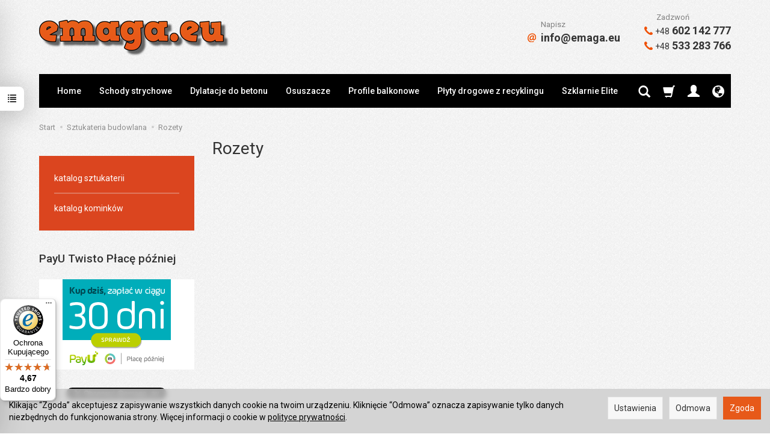

--- FILE ---
content_type: text/html; charset=utf-8
request_url: https://emaga.eu/category/rozety
body_size: 27857
content:
<!DOCTYPE html>
<html lang="pl">
   <head>
        <meta name="viewport" content="width=device-width, initial-scale=1.0" />
        
        
        

        
        
         
         
        
        
        
        
        
        
        

        
        
        
        
        
        

        <meta http-equiv="Content-Type" content="text/html; charset=utf-8" />
<meta name="keywords" content="Rozety, Sztukateria budowlana" />
<meta name="description" content="e-Millennium.eu internetowa platforma handlowa z branży Dom i Ogród dystrybuuje materiały dla budownictwa, artykuły instalacyjne oraz produkty do ogrodu." />
<title>Rozety - Dom i Ogród - sklep internetowy e-Millennium.eu </title>
<link rel="canonical" href="https://emaga.eu/category/rozety" />
        <link rel="preload" href="/bootstrap/fonts/glyphicons-halflings-regular.woff" as="font" crossorigin="anonymous">
        <link href="/bootstrap/css/bootstrap.min.css?v320" rel="preload" as="style">
        <link href="/bootstrap/css/bootstrap.min.css?v320" rel="stylesheet" type="text/css">
        <link href="/cache/css/391fd22db7cc4bcdc5fd575b0a99ad1d.css?lm=1768605038" rel="preload" as="style" />
<link href="/cache/css/391fd22db7cc4bcdc5fd575b0a99ad1d.css?lm=1768605038" rel="stylesheet" type="text/css" />
        
        <link rel="shortcut icon" type="image/x-icon" href="/favicon.ico" />
        <link href="https://fonts.googleapis.com/css?family=Roboto:400,400i,500,700,700i&display=swap" rel="stylesheet">
                
        
        <!--[if IE 9]>
        <style type="text/css">
            select.form-control
            {
                padding-right: 0;
                background-image: none;
            }
        </style> 
        <![endif]-->
        
        <script type="text/javascript">
  window.dataLayer = window.dataLayer || [];
  function gtag(){dataLayer.push(arguments)};
</script>
  <script>
    
     gtag('consent', 'default', {
        'functionality_storage': 'granted',
        'personalization_storage': 'granted',
        'security_storage': 'granted',
        'analytics_storage': 'denied',      
        'ad_storage': 'denied',
        'ad_personalization': 'denied',
        'ad_user_data': 'denied',
        'wait_for_update': 500
    });
    
</script>
<script async src="https://www.googletagmanager.com/gtag/js?id=UA-101748792-1"></script>
<script>
  gtag('js', new Date());
  gtag('config', 'UA-101748792-1');
 </script>
 <script>
    gtag('config', 'AW-1058814970');
</script> 
  

   
        

<link rel="apple-touch-icon" sizes="180x180" href="/apple-touch-icon.png">
<link rel="icon" type="image/png" sizes="32x32" href="/favicon-32x32.png">
<link rel="icon" type="image/png" sizes="16x16" href="/favicon-16x16.png">
<link rel="manifest" href="/site.webmanifest">

<!-- Google Tag Manager -->
<script>(function(w,d,s,l,i){w[l]=w[l]||[];w[l].push({'gtm.start':
new Date().getTime(),event:'gtm.js'});var f=d.getElementsByTagName(s)[0],
j=d.createElement(s),dl=l!='dataLayer'?'&l='+l:'';j.async=true;j.src=
'https://www.googletagmanager.com/gtm.js?id='+i+dl;f.parentNode.insertBefore(j,f);
})(window,document,'script','dataLayer','GTM-5ZWVZJB');</script>
<!-- End Google Tag Manager -->

<!-- Start of Smartsupp Live Chat script -->














<meta name="msvalidate.01" content="855C7E17A47374CB5C42433256B31967" />

<meta name="p:domain_verify" content="d7c35b6337fd4c1a8492826e4843333f"/>



 

 

<!-- Global site tag (gtag.js) - AdWords: 1058814970 -->
<script async src="https://www.googletagmanager.com/gtag/js?id=AW-1058814970"></script>
<script>
  window.dataLayer = window.dataLayer || [];
  function gtag(){dataLayer.push(arguments);}
  gtag('js', new Date());

  gtag('config', 'AW-1058814970');
</script>

<script>
  gtag('event', 'page_view', {
    'send_to': 'AW-1058814970',
    'ecomm_prodid': 'replace with value'
  });
</script>
<script type="application/ld+json">
{
  "@context": "http://schema.org",
  "@type": "Store",
  "name": "EMAGA Sp. z o.o.",
  "image": "https://emaga.eu/images/frontend/theme/argentorwd/_editor/prod/df4e3acee81ba3169115c4fa736b4b60.png",
  "@id": "",
  "url": "https://emaga.eu/",
  "telephone": "+48 533 283 766",
  "priceRange": "$$",
  "address": {
    "@type": "PostalAddress",
    "streetAddress": "Aleja Solidarności 68/121",
    "addressLocality": "Warszawa",
    "postalCode": "00240",
    "addressCountry": "PL"
  },
  "geo": {
    "@type": "GeoCoordinates",
    "latitude": 52.2453176,
    "longitude": 21.00242789999993
  },
  "openingHoursSpecification": {
    "@type": "OpeningHoursSpecification",
    "dayOfWeek": [
      "Monday",
      "Tuesday",
      "Wednesday",
      "Thursday",
      "Friday",
      "Saturday",
      "Sunday"
    ],
    "opens": "00:00",
    "closes": "23:59"
  },
  "sameAs": [
    "https://www.facebook.com/Szklarnie.ogrodowe",
    "https://twitter.com/emaga_eu",
    "https://plus.google.com/+EmillenniumEuWebStore",
    "https://www.instagram.com/emaga.eu/",
    "https://www.youtube.com/user/emillenniumpl",
    "https://pl.pinterest.com/emaga_eu/",
    "https://allegro.pl/uzytkownik/emaga-eu?order=m"
  ]
}
</script> 


<!-- Global site tag (gtag.js) - Google Ads: 1058814970 -->
<script async src="https://www.googletagmanager.com/gtag/js?id=AW-1058814970"></script>
<script>
  window.dataLayer = window.dataLayer || [];
  function gtag(){dataLayer.push(arguments);}
  gtag('js', new Date());

  gtag('config', 'AW-1058814970');
</script>

<script>
  gtag('event', 'page_view', {
    'send_to': 'AW-1058814970',
    'value': 'replace with value',
    'items': [{
      'id': 'replace with value',
      'google_business_vertical': 'retail'
    }]
  });
</script>

<!-- Global site tag (gtag.js) - Google Analytics -->
<script async src="https://www.googletagmanager.com/gtag/js?id=UA-101748792-1"></script>
<script>
  window.dataLayer = window.dataLayer || [];
  function gtag(){dataLayer.push(arguments);}
  gtag('js', new Date());

  gtag('config', 'UA-101748792-1');
</script>

<meta name="facebook-domain-verification" content="s3vlwzwwdjie3r3q4dz6wykncfzs35" />

<meta name="p:domain_verify" content="3aec37b6e48b2be4e3f3f2881c0d9949"/>


<!-- Google tag (gtag.js) -->
<script async src="https://www.googletagmanager.com/gtag/js?id=AW-616614773">
</script>
<script>
  window.dataLayer = window.dataLayer || [];
  function gtag(){dataLayer.push(arguments);}
  gtag('js', new Date());

  gtag('config', 'AW-616614773');
</script>

<script type="application/ld+json">
{
  "@context": "https://schema.org",
  "@type": "Store",
  "name": "EMAGA Sp. z o.o.",
  "description": "EMAGA.eu – internetowy sklep dom i ogród, wykończenia, szklarnie, narzędzia, listwy, akcesoria budowlane, szybka wysyłka z Warszawy.",
  "url": "https://emaga.eu/",
  "image": "https://emaga.eu/images/frontend/theme/emaga7/_editor/prod/704b813548a16b54018dd580b7404e21.png
",
  "telephone": "+48 533 283 766",
  "email": "info@emaga.eu",
  "address": {
    "@type": "PostalAddress",
    "streetAddress": "Aleja Solidarności 68/121",
    "addressLocality": "Warszawa",
    "postalCode": "00-240",
    "addressCountry": "PL"
  },
  "openingHours": "Mo-Fr 07:30-15:30",
  "sameAs": [
    "https://www.facebook.com/emaga.eu",
    "https://www.instagram.com/emaga.eu"
  ]
}
</script>




<noscript><img height="1" width="1" style="display:none" src="https://www.facebook.com/tr?id=1654709891444882&ev=PageView&noscript=1" /></noscript>





<meta property="og:type" content="website" /><meta property="og:title" content="Rozety" /><meta property="og:description" content="" /><meta property="og:url" content="https://emaga.eu/category/rozety" /><meta property="og:image" content="https://emaga.eu/stThumbnailPlugin.php?i=media%2Fcategories%2F96.jpg&t=big&f=category&u=1764719697" /><meta property="og:updated_time" content="1768660467" /> 
<style>
#trustbadge-container-98e3dadd90eb493088abdc5597a70810 ._1y0juye
{
left: 0px !important;
}
</style><script>

var ad_storage = 'denied';

var analytics_storage = 'denied';

var ad_personalization = "denied";

var ad_user_data = "denied";

var cookies_message_bar_hidden = 0;

const cookies = document.cookie.split("; ");

for (let i = 0; i < cookies.length; i++) {
  const cookie = cookies[i].split("=");
  
  if (cookie[0] === "cookies_google_analytics"){
    var cookies_google_analytics = cookie[1];                                
    
    if(cookies_google_analytics === 'true'){           
       var analytics_storage = "granted";
    }        
  }
  
  if (cookie[0] === "cookies_google_targeting"){
    
    var cookies_google_targeting = cookie[1];                        
            
    if(cookies_google_targeting === 'true'){            
        var ad_storage = "granted";
    }     
  }

 if (cookie[0] === "cookies_google_personalization"){
    
    var cookies_google_personalization = cookie[1];                        
            
    if(cookies_google_personalization === 'true'){            
        var ad_personalization = "granted";
    }     
  }

if (cookie[0] === "cookies_google_user_data"){
    
    var cookies_google_user_data = cookie[1];                        
            
    if(cookies_google_user_data === 'true'){            
        var ad_user_data = "granted";
    }     
  }

if (cookie[0] === "cookies_message_bar_hidden"){
    
    var cookies_message_bar_hidden = cookie[1];                        
            
    if(cookies_message_bar_hidden === 'true'){            
        var cookies_message_bar_hidden = 1;
    }     
  }

}

        
         if (cookies_message_bar_hidden == 1){
            gtag('consent', 'update', {
            'functionality_storage': 'granted',
            'personalization_storage': 'granted',
            'security_storage': 'granted',
            'analytics_storage': analytics_storage,      
            'ad_storage': ad_storage,
            'ad_personalization': ad_personalization,
            'ad_user_data': ad_user_data
        });
         }
    
    </script>   </head>
   <body>
        <style>
		.at4-share
	{
		display: none !important;
	}
	
		.at-image-sharing-tool
	{
	display: none !important;
	}
	.at-image-sharing-mobile-icon
	{
	display: none !important;
	}
	
		.at-share-dock
	{
	display: none !important;
	}
	
</style>




<!-- Google Tag Manager (noscript) -->
<noscript><iframe src="https://www.googletagmanager.com/ns.html?id=GTM-5ZWVZJB"
height="0" width="0" style="display:none;visibility:hidden"></iframe></noscript>
<!-- End Google Tag Manager (noscript) --><!--cvEdronePlugin-->

<!--/cvEdronePlugin-->


<!-- Modal -->
<div class="modal fade" id="chat-ai-modal" tabindex="-1" role="dialog" aria-labelledby="chat-ai-modalLabel" aria-hidden="true">
    <div class="modal-dialog">
        <div class="modal-content">
            <div id="chat-ai-feed"></div>
        </div>
    </div>
</div>




<div class="modal fade" id="ajax-login-form-modal" tabindex="-1" role="dialog" aria-hidden="false" aria-modal="true" aria-labelledby="login_ajax">
    <div class="modal-dialog">
        <div class="modal-content">       
            <div id="ajax-login-form"></div>    
        </div>

    </div>
</div>
<div id="sidebar">    
    <div id="sidebar-content" class="modal fade" tabindex="-1" role="dialog" aria-labelledby="sidebar-content-label">
        <div class="modal-dialog" role="document">
            <div class="modal-content">
                <div class="modal-header">
    <button type="button" class="close" data-dismiss="modal" aria-label="Zamknij"><span aria-hidden="true">&times;</span></button>
    <div class="h4 modal-title" id="recentyl-viewed-sidebar-label">Ostatnio przeglądane produkty</div>
</div>
<div id="product-tab-recentyl-viewed-sidebar" class="modal-body">    
</div>         




                        
                <div class="modal-header">
    <button type="button" class="close" data-dismiss="modal" aria-label="Zamknij"><span aria-hidden="true">&times;</span></button>
    <div class="h4 modal-title" id="observe-sidebar-label">Obserwowane produkty</div>
</div>
<div id="product-tab-observe-sidebar" class="modal-body">    
</div>         




                <div class="modal-header" style="padding: 0; min-height: 0; border: none;">
                    <button type="button" class="close" data-dismiss="modal" aria-label="Zamknij"><span aria-hidden="true">&times;</span></button>
                </div>
            </div>
        </div> 
    </div>
    <div id="sidebar-handle" class="closeBtn">
        <svg class="arror-icon" width="10" height="16" viewBox="0 0 5 8" fill="none" xmlns="http://www.w3.org/2000/svg"><path d="M1 1L4 4L1 7" stroke="currentColor" stroke-linecap="round" stroke-linejoin="round"/></svg>
        <span class="glyphicon glyphicon-list"></span>
    </div>
</div>



     
        <header>
    <div class="container">  
    <div id="header" class="clearfix hidden-xs">
        <div id="logo">            
            <a href="/">
                <img src="/images/frontend/theme/emaga7/_editor/prod/704b813548a16b54018dd580b7404e21.png" alt="" />
            </a>
        </div>  
            <div id="box-34" class="box-info panel panel-default">
                <div class="panel-body clearfix tinymce_html" >
            <!--[mode:html]--><table style="border-collapse: collapse;" border="0">
<tbody>
<tr>
<td>
<small style="margin-left: 22px;">Napisz</small>
<a href="mailto:info@emaga.eu"><img src="/images/frontend/theme/emaga7/top1.png" style="position: relative;top: -2px;margin-right: 4px;" /> info@emaga.eu</a>
</td>
<td>
<small style="margin-left: 20px;">Zadzwoń</small>
<a href="tel:48602142777"><img src="/images/frontend/theme/emaga7/top2.png" style="position: relative;top: -1px;" /> <span class="small">+48</span> 602 142 777</a>
<a href="tel:48533283766"><img src="/images/frontend/theme/emaga7/top2.png" style="position: relative;top: -1px;" /> <span class="small">+48</span> 533 283 766</a>
</td>
</tr>
</tbody>
</table> 
        </div>
    </div>
 
    </div>
</div>
<div id="header-navbar-position">
    <div id="header-navbar-outer">
        <div class="container">  
            <nav id="header-navbar" class="navbar" role="navigation">    
                <div id="logo_small" class="visible-xs">
                    <div>
                        <a href="/">
                            <img src="/images/frontend/theme/emaga7/logo_foot.png" alt="" />
                        </a>
                     </div>
                </div>           
                <div id="navbar-buttons" class="btn-group pull-right">  
                    <button id="nav-button-search" type="button" class="btn btn-navbar hidden-xs collapsed" data-toggle="collapse" data-target="#nav-search"  data-parent="#header-navbar">
                        <span class="glyphicon glyphicon-search"></span>
                    </button>  
                    <button id="nav-button-shopping-cart" class="btn btn-navbar collapsed empty" data-toggle="collapse" data-target="#nav-shopping-cart"  data-parent="#header-navbar">
                        <span class="glyphicon glyphicon-shopping-cart"></span>
                        <small class="quantity"></small>
                    </button>

                     
                    <a href="https://emaga.eu/user/loginUser" id="nav-button-user" class="hidden-xs btn btn-navbar collapsed">
                        <span id="login-status-info" class="glyphicon glyphicon-user"></span>
                        <small class="login-status">&nbsp;</small>
                    </a> 
                    <button id="nav-button-user" class="visible-xs btn btn-navbar collapsed" data-toggle="collapse" data-target="#nav-user" data-parent="#header-navbar">
                        <span id="login-status-info" class="glyphicon glyphicon-user"></span>
                        <small class="login-status">&nbsp;</small>
                    </button>     
                                                      
                    <button id="nav-button-settings" class="btn btn-navbar hidden-xs collapsed" data-toggle="collapse" data-target="#nav-settings" data-parent="#header-navbar">
                        <span class="glyphicon glyphicon-globe"></span>
                    </button>                                                                  
                </div>           
                <div class="navbar-header">
                    <button id="nav-button-menu" type="button" class="navbar-toggle collapsed" data-toggle="collapse" data-target="#nav-menu" data-parent="#header-navbar">
                        <span class="icon-bar"></span>
                        <span class="icon-bar"></span>
                        <span class="icon-bar"></span>
                    </button>                            
                </div>               
                <!-- Menu -->
                <div id="nav-menu" class="navbar-collapse collapse">
                    <ul class="nav navbar-nav horizontal-categories">                       
    <li class="visible-xs">
        
<form action="/product/search" class="form-inline search" method="get">
    <div class="input-group">
        <label class="sr-only" for="search-hqnu">Wyszukaj</label>
        <input id="search-hqnu" type="search" autocomplete="off" class="form-control" name="query" value="" placeholder='Wpisz czego szukasz' />
        <span class="input-group-btn">
            <button class="btn btn-primary" type="submit" aria-label="Wyszukaj">
                <span class="glyphicon glyphicon-search"></span>
            </button>
        </span>                                
    </div>
</form>






    </li>  
    <li class="hidden-xs hidden-sm">
        <a href="/">Home</a> 
    </li>
                                                    <li class="dropdown visible-xs visible-sm">
                    <a href="/category/akcesoria-kominowe-tasmy-dachowe" class="dropdown-toggle category-link" data-hover="dropdown" data-toggle="dropdown">Akcesoria kominowe</a>
                    <ul class="dropdown-menu">
                                                    <li><a href="/category/kosz" class="category-link">Kosz</a></li>
                                                    <li><a href="/category/okap" class="category-link">Okap</a></li>
                                                    <li><a href="/category/tasmy-dekarskie" class="category-link">Taśmy dekarskie</a></li>
                                                    <li><a href="/category/tasmy-kominowe" class="category-link">Taśmy kominowe</a></li>
                                            </ul> 
                </li>
                     
                                                    <li class="dropdown visible-xs visible-sm">
                    <a href="/category/architektura-ogrodowa" class="dropdown-toggle category-link" data-hover="dropdown" data-toggle="dropdown">Architektura ogrodowa</a>
                    <ul class="dropdown-menu">
                                                    <li><a href="/category/pergole" class="category-link">Pergole</a></li>
                                                    <li><a href="/category/piramidy-ornament" class="category-link">Piramidy</a></li>
                                                    <li><a href="/category/parawany" class="category-link">Parawany</a></li>
                                                    <li><a href="/category/drabinki" class="category-link">Drabinki</a></li>
                                                    <li><a href="/category/podpory" class="category-link">Podpory</a></li>
                                                    <li><a href="/category/kwietniki" class="category-link">Kwietniki</a></li>
                                            </ul> 
                </li>
                     
                        <li class="visible-xs visible-sm">
                <a href="/category/boniarki-i-narzedzia-termiczne" class="category-link">Boniarki i narzędzia termiczne</a>
            </li>
         
                                                    <li class="dropdown visible-xs visible-sm">
                    <a href="/category/drabiny-i-rusztowania" class="dropdown-toggle category-link" data-hover="dropdown" data-toggle="dropdown"> Drabiny i rusztowania</a>
                    <ul class="dropdown-menu">
                                                    <li><a href="/category/schodki-taborety-podesty" class="category-link">Schodki, taborety, podesty</a></li>
                                            </ul> 
                </li>
                     
                                                    <li class="dropdown visible-xs visible-sm">
                    <a href="/category/elektronika" class="dropdown-toggle category-link" data-hover="dropdown" data-toggle="dropdown">Elektronika</a>
                    <ul class="dropdown-menu">
                                                    <li><a href="/category/sprzet-optyczny" class="category-link">Sprzęt optyczny</a></li>
                                            </ul> 
                </li>
                     
                                                    <li class="dropdown visible-xs visible-sm">
                    <a href="/category/folie" class="dropdown-toggle category-link" data-hover="dropdown" data-toggle="dropdown">Folie</a>
                    <ul class="dropdown-menu">
                                                    <li><a href="/category/folie-hdpe-fundamentowe" class="category-link">Folie HDPE fundamentowe</a></li>
                                                    <li><a href="/category/folie-izolacyjne" class="category-link">Folie izolacyjne</a></li>
                                                    <li><a href="/category/folie-dla-rolnictwa-371" class="category-link">Folie dla rolnictwa</a></li>
                                            </ul> 
                </li>
                     
                        <li class="visible-xs visible-sm">
                <a href="/category/gonty-bitumiczne" class="category-link">Gonty bitumiczne</a>
            </li>
         
                                                    <li class="dropdown visible-xs visible-sm">
                    <a href="/category/kominki" class="dropdown-toggle category-link" data-hover="dropdown" data-toggle="dropdown">Kominki</a>
                    <ul class="dropdown-menu">
                                                    <li><a href="/category/materialy-do-cieplych-zabudow" class="category-link">Materiały do ciepłych zabudów</a></li>
                                            </ul> 
                </li>
                     
                                                    <li class="dropdown visible-xs visible-sm">
                    <a href="/category/listwy-okienne-maskujace-przyparapetowe" class="dropdown-toggle category-link" data-hover="dropdown" data-toggle="dropdown">Listwy okienne maskujące</a>
                    <ul class="dropdown-menu">
                                                    <li><a href="/category/listwy-okienne" class="category-link">Białe bez uszczelki</a></li>
                                                    <li><a href="/category/listwy-biale-z-uszczelka" class="category-link">Białe z uszczelką</a></li>
                                                    <li><a href="/category/listwy-okienne-maskujace-w-okleinie-w-kolorze-folii-renolit" class="category-link">W okleinie Renolit</a></li>
                                            </ul> 
                </li>
                     
                                                    <li class="dropdown visible-xs visible-sm">
                    <a href="/category/listwy-przypodlogowe" class="dropdown-toggle category-link" data-hover="dropdown" data-toggle="dropdown">Listwy przypodłogowe</a>
                    <ul class="dropdown-menu">
                                                    <li><a href="/category/listwa-przypodlogowa-lima" class="category-link">Listwa przypodłogowa LIMA</a></li>
                                                    <li><a href="/category/listwa-przypodlogowa-mdf" class="category-link">Listwa przypodłogowa MDF</a></li>
                                                    <li><a href="/category/listwa-przypodlogowa-ng62" class="category-link">Listwa przypodłogowa NG62</a></li>
                                                    <li><a href="/category/listwa-przypodlogowa-ng80" class="category-link">Listwa przypodłogowa NG80</a></li>
                                                    <li><a href="/category/listwa-przypodlogowa-ngf56" class="category-link">Listwa przypodłogowa NGF56</a></li>
                                                    <li><a href="/category/listwa-przypodlogowa-sg56" class="category-link">Listwa przypodłogowa SG56</a></li>
                                            </ul> 
                </li>
                     
                                                    <li class="dropdown visible-xs visible-sm">
                    <a href="/category/maty-i-tasmy-dylatacyjne" class="dropdown-toggle category-link" data-hover="dropdown" data-toggle="dropdown">Maty i taśmy dylatacyjne</a>
                    <ul class="dropdown-menu">
                                                    <li><a href="/category/maty-i-tasmy-dylatacyjne-maty-z-pianki-pe-2-10-mm" class="category-link">Maty z pianki PE 2-10 mm </a></li>
                                                    <li><a href="/category/maty-i-tasmy-dylatacyjne-plyty-z-pianki-pe-4-50-mm" class="category-link">Płyty z pianki PE</a></li>
                                                    <li><a href="/category/tasmy-dylatacyjne-pe" class="category-link">Taśmy dylatacyjne PE</a></li>
                                            </ul> 
                </li>
                     
                                                    <li class="visible-xs visible-sm">
                    <a href="/category/meble-ogrodowe" class="category-link">Meble ogrodowe</a>
                </li>
                     
                        <li class="visible-xs visible-sm">
                <a href="/category/osuszacze" class="category-link">Osuszacze</a>
            </li>
         
                        <li class="visible-xs visible-sm">
                <a href="/category/ploty-ogrodzeniowe" class="category-link">Płoty ogrodzeniowe</a>
            </li>
         
                        <li class="visible-xs visible-sm">
                <a href="/category/plyty-trawnikowe" class="category-link">Płyty trawnikowe</a>
            </li>
         
                                                    <li class="dropdown visible-xs visible-sm">
                    <a href="/category/profile-aluminiowe" class="dropdown-toggle category-link" data-hover="dropdown" data-toggle="dropdown">Profile aluminiowe</a>
                    <ul class="dropdown-menu">
                                                    <li><a href="/category/profile-balkonowe-tarasowe-okapowe-listwa-balkonowa-okapowa-tarasowa" class="category-link">Profile balkonowe</a></li>
                                                    <li><a href="/category/profile-do-docieplen-cokolowe-listwy-startowe-do-styropianu" class="category-link">Profile do dociepleń</a></li>
                                                    <li><a href="/category/profile-schodowe" class="category-link">Profile schodowe</a></li>
                                                    <li><a href="/category/profile-aluminiowe-wykonczeniowe-narozniki-listwy-budowlane-anodowane" class="category-link">Profile wykończeniowe</a></li>
                                            </ul> 
                </li>
                     
                                                    <li class="dropdown visible-xs visible-sm">
                    <a href="/category/profile-pcv" class="dropdown-toggle category-link" data-hover="dropdown" data-toggle="dropdown">Profile PCV</a>
                    <ul class="dropdown-menu">
                                                    <li><a href="/category/profile-do-docieplen-narozniki-okapowe-ochronne-z-siatka-do-styropianu" class="category-link">Profile do dociepleń</a></li>
                                                    <li><a href="/category/profile-dylatacyjne-do-elewacji-betonu-plytek-ceramicznych-przyokienne" class="category-link">Profile dylatacyjne</a></li>
                                                    <li><a href="/category/profile-elewacyjne-listwy-do-boniowania-okapowe" class="category-link">Profile elewacyjne</a></li>
                                                    <li><a href="/category/profile-wykonczeniowe" class="category-link">Profile wykończeniowe</a></li>
                                            </ul> 
                </li>
                     
                                                    <li class="dropdown visible-xs visible-sm">
                    <a href="/category/profile-podlogowe" class="dropdown-toggle category-link" data-hover="dropdown" data-toggle="dropdown">Profile podłogowe</a>
                    <ul class="dropdown-menu">
                                                    <li><a href="/category/listwa-rotoflex" class="category-link">Listwa Rotoflex</a></li>
                                                    <li><a href="/category/listwa-step-flex" class="category-link">Listwa Step Flex</a></li>
                                            </ul> 
                </li>
                     
                                                    <li class="dropdown visible-xs visible-sm">
                    <a href="/category/profile-do-glazury-i-terakoty" class="dropdown-toggle category-link" data-hover="dropdown" data-toggle="dropdown">Profile do glazury i terakoty</a>
                    <ul class="dropdown-menu">
                                                    <li><a href="/category/listwy-pcv-do-do-glazury-i-terakoty" class="category-link">Listwy PCV do glazury i terakoty</a></li>
                                                    <li><a href="/category/listwy-nierdzewne-do-glazury-i-paneli" class="category-link">Listwy nierdzewne do glazury i paneli</a></li>
                                                    <li><a href="/category/profile-aluminiowe-do-do-glazury-i-terakoty" class="category-link">Profile aluminiowe do glazury i terakoty</a></li>
                                                    <li><a href="/category/profile-mosiezne-do-do-glazury-i-terakoty" class="category-link">Profile mosiężne do glazury i terakoty</a></li>
                                            </ul> 
                </li>
                     
                        <li class="visible-xs visible-sm">
                <a href="/category/profile-stalowe" class="category-link">Profile stalowe</a>
            </li>
         
                                                    <li class="dropdown visible-xs visible-sm">
                    <a href="/category/rozdrabniacze" class="dropdown-toggle category-link" data-hover="dropdown" data-toggle="dropdown">Rozdrabniacze</a>
                    <ul class="dropdown-menu">
                                                    <li><a href="/category/rozdrabniacze-lazienkowe" class="category-link">Pompy i rozdrabniacze łazienkowe</a></li>
                                            </ul> 
                </li>
                     
                                                    <li class="dropdown visible-xs visible-sm">
                    <a href="/category/schody-strychowe" class="dropdown-toggle category-link" data-hover="dropdown" data-toggle="dropdown">Schody strychowe składane i nożycowe</a>
                    <ul class="dropdown-menu">
                                                    <li><a href="/category/schody-strychowe-nozycowe" class="category-link">Schody strychowe nożycowe</a></li>
                                                    <li><a href="/category/schody-strychowe-skladane-wylazy-na-strych" class="category-link">Schody strychowe składane</a></li>
                                            </ul> 
                </li>
                     
                                                    <li class="dropdown visible-xs visible-sm">
                    <a href="/category/siatki" class="dropdown-toggle category-link" data-hover="dropdown" data-toggle="dropdown">Siatki</a>
                    <ul class="dropdown-menu">
                                                    <li><a href="/category/rabatowe-i-budowlane" class="category-link">Rabatowe i budowlane</a></li>
                                                    <li><a href="/category/siatki-vws-z-wlokna-szklanego" class="category-link">Z włókna szklanego</a></li>
                                            </ul> 
                </li>
                     
                        <li class="visible-xs visible-sm">
                <a href="/category/systemy-nawadniania-gruntu" class="category-link">Systemy nawadniania gruntu</a>
            </li>
         
                                                    <li class="dropdown visible-xs visible-sm">
                    <a href="/category/szklarnie-i-akcesoria" class="dropdown-toggle category-link" data-hover="dropdown" data-toggle="dropdown">Szklarnie i akcesoria</a>
                    <ul class="dropdown-menu">
                                                    <li><a href="/category/szklarnie-emaga" class="category-link">Szklarnie Emaga</a></li>
                                                    <li><a href="/category/szklarnie-gutta" class="category-link">Szklarnie Gutta</a></li>
                                            </ul> 
                </li>
                     
                                                    <li class="dropdown visible-xs visible-sm">
                    <a href="/category/narzedzia-do-domu-i-garazu" class="dropdown-toggle category-link" data-hover="dropdown" data-toggle="dropdown">Narzędzia do domu i garażu </a>
                    <ul class="dropdown-menu">
                                                    <li><a href="/category/rabaty" class="category-link">Rabaty</a></li>
                                            </ul> 
                </li>
                     
                                                    <li class="dropdown visible-xs visible-sm">
                    <a href="/category/tapety-z-wlokna-szklanego" class="dropdown-toggle category-link" data-hover="dropdown" data-toggle="dropdown">Tapety z włókna szklanego</a>
                    <ul class="dropdown-menu">
                                                    <li><a href="/category/kleje-do-tapet-vws" class="category-link">Kleje do tapet VWS</a></li>
                                                    <li><a href="/category/seria-eco" class="category-link">Seria Eco</a></li>
                                                    <li><a href="/category/seria-nova" class="category-link">Seria Nova</a></li>
                                            </ul> 
                </li>
                     
                                                    <li class="dropdown visible-xs visible-sm">
                    <a href="/category/tasmy-budowlane" class="dropdown-toggle category-link" data-hover="dropdown" data-toggle="dropdown">Taśmy budowlane</a>
                    <ul class="dropdown-menu">
                                                    <li><a href="/category/tasmy-malarskie" class="category-link">Taśmy malarskie</a></li>
                                            </ul> 
                </li>
                     
                                                    <li class="dropdown visible-xs visible-sm">
                    <a href="/category/tunele-foliowe" class="dropdown-toggle category-link" data-hover="dropdown" data-toggle="dropdown">Tunele foliowe</a>
                    <ul class="dropdown-menu">
                                                    <li><a href="/category/tunele-metalowe" class="category-link">Tunele metalowe</a></li>
                                                    <li><a href="/category/tunele-pcv" class="category-link">Tunele PCV</a></li>
                                            </ul> 
                </li>
                     
                                                    <li class="dropdown visible-xs visible-sm">
                    <a href="/category/warsztat-i-magazym" class="dropdown-toggle category-link" data-hover="dropdown" data-toggle="dropdown">Warsztat i magazyn</a>
                    <ul class="dropdown-menu">
                                                    <li><a href="/category/maszyny-i-urzadzenia" class="category-link">Maszyny i urządzenia</a></li>
                                            </ul> 
                </li>
                     
                                                    <li class="dropdown visible-xs visible-sm">
                    <a href="/category/wloknina-malarska-flizelina-tapety-scienne-sufitowe-fizelina" class="dropdown-toggle category-link" data-hover="dropdown" data-toggle="dropdown">Włóknina malarska - flizelina</a>
                    <ul class="dropdown-menu">
                                                    <li><a href="/category/kleje-sypkie-do-tapet" class="category-link">Kleje sypkie do tapet</a></li>
                                            </ul> 
                </li>
                     
                                                    <li class="dropdown visible-xs visible-sm">
                    <a href="/category/zbiorniki-na-deszczowke" class="dropdown-toggle category-link" data-hover="dropdown" data-toggle="dropdown">Zbiorniki na deszczówkę </a>
                    <ul class="dropdown-menu">
                                                    <li><a href="/category/nowa-kategoria" class="category-link">Zbiorniki na deszczówkę z donicą</a></li>
                                            </ul> 
                </li>
                     
                                                    <li class="dropdown visible-xs visible-sm">
                    <a href="/category/bestsellers" class="dropdown-toggle category-link" data-hover="dropdown" data-toggle="dropdown">Bestsellers</a>
                    <ul class="dropdown-menu">
                                                    <li><a href="/category/modele-rc" class="category-link">Modele RC</a></li>
                                                    <li><a href="/category/drony-1076" class="category-link">Drony</a></li>
                                                    <li><a href="/category/foto-i-kamery" class="category-link">Foto i kamery</a></li>
                                                    <li><a href="/category/akcesoria-samochodowe-1088" class="category-link">Akcesoria samochodowe</a></li>
                                                    <li><a href="/category/akcesoria-gsm" class="category-link">Akcesoria GSM</a></li>
                                                    <li><a href="/category/akcesoria-it" class="category-link">Akcesoria IT</a></li>
                                                    <li><a href="/category/audio" class="category-link">Audio</a></li>
                                                    <li><a href="/category/smart-home" class="category-link">Smart Home</a></li>
                                                    <li><a href="/category/gaming" class="category-link">Gaming</a></li>
                                                    <li><a href="/category/outdoor" class="category-link">Outdoor</a></li>
                                                    <li><a href="/category/zabawki" class="category-link">Zabawki</a></li>
                                                    <li><a href="/category/zwierzeta-1161" class="category-link">Zwierzęta</a></li>
                                                    <li><a href="/category/narzedzia-1168" class="category-link">Narzędzia</a></li>
                                                    <li><a href="/category/agd" class="category-link">AGD</a></li>
                                                    <li><a href="/category/energia" class="category-link">Energia</a></li>
                                                    <li><a href="/category/sport" class="category-link">Sport</a></li>
                                                    <li><a href="/category/zdrowie-i-uroda" class="category-link">Zdrowie i uroda</a></li>
                                                    <li><a href="/category/smartwatche" class="category-link">Smartwatche</a></li>
                                                    <li><a href="/category/biuro" class="category-link">Biuro</a></li>
                                                    <li><a href="/category/technologie-kreatywne" class="category-link">Technologie kreatywne</a></li>
                                                    <li><a href="/category/mama-i-dziecko" class="category-link">Mama i dziecko</a></li>
                                                    <li><a href="/category/kategoria-tymczasowa" class="category-link">*Kategoria tymczasowa</a></li>
                                                    <li><a href="/category/ogrod" class="category-link">Ogród</a></li>
                                                    <li><a href="/category/sprzet-rtv" class="category-link">Sprzęt RTV</a></li>
                                                    <li><a href="/category/roboty" class="category-link">Roboty</a></li>
                                            </ul> 
                </li>
                     
      
    
        <li><a href="/category/schody-strychowe">Schody strychowe</a></li>
    <li><a href="https://dylatacje-do-betonu.emaga.eu"target="_blank">Dylatacje do betonu</a></li>
    <li><a href="https://osuszacze.emaga.eu"target="_blank">Osuszacze</a></li>
    <li><a href="https://emaga.eu/category/profile-balkonowe-tarasowe-okapowe-listwa-balkonowa-okapowa-tarasowa"target="_blank">Profile balkonowe</a></li>
    <li><a href="https://emaga.eu/plyta-drogowa-2m-x-1m-x-15mm-z-tworzywa-sztucznego-ldpe-z-recyklingu.html"target="_blank">Płyty drogowe z recyklingu</a></li>
    <li><a href="/category/szklarnie-emaga-elite"target="_blank">Szklarnie Elite</a></li>
    <li><a href="/category/szklarnie-emaga-maja"target="_blank">Szklarnie Maja</a></li>
    <li><a href="/category/szklarnie-emaga-primus"target="_blank">Szklarnie Primus</a></li>
    <li><a href="/category/szklarnie-emaga-sanus"target="_blank">Szklarnie Sanus</a></li>
    <li><a href="https://emaga.pl/Szklarnie-ogrodowe-c499"target="_blank">Szklarnie Vidaxl</a></li>

</ul>





                </div>            
                <div class="navbar-dropdown">                
                    <!-- Koszyk -->
                    <div id="nav-shopping-cart" class="navbar-collapse collapse">
                        <div class="shopping-cart clearfix">
            <div class="text-right">Twój koszyk jest pusty</div>
    </div>





                    </div>        
                    <div id="nav-user" class="navbar-collapse collapse">
                        <ul class="nav navbar-nav">
                            <!-- Moje konto, Język, Waluta -->                    
                                <div class="user-content">
        <button class="btn btn-primary" data-action="ajax-login-button">Zaloguj</button>
        <div class="user-options-text text-muted hidden-xs">Nie masz jeszcze konta?</div>
        <a class="btn btn-light" href="https://emaga.eu/user/createAccount" rel="nofollow">Załóż konto</a>    
    </div>

<div class="user-settings hidden-sm hidden-md hidden-lg">
    
    <div class="nav-setting-content">
    <p class="title-settings">
        Waluta
    </p>
    <div class="dropdown dropdown-currency">
        <button class="btn btn-light dropdown-toggle" type="button" id="dropdownCurrencyButton" data-toggle="dropdown" aria-haspopup="true" aria-expanded="false">
            <span>PLN</span>
            <span class="caret"></span>
        </button>
        <div class="dropdown-menu-slide" aria-labelledby="dropdownCurrencyButton">
            <ul class="dropdown-menu-slide-inner">
                                                        
                                                            <li>
                            <a class="dropdown-item" href="/currency/change/currency/2" rel="nofollow">USD</a>
                        </li>
                                        
                                                            <li>
                            <a class="dropdown-item" href="/currency/change/currency/3" rel="nofollow">EUR</a>
                        </li>
                                        
                                                            <li>
                            <a class="dropdown-item" href="/currency/change/currency/4" rel="nofollow">CZK</a>
                        </li>
                                        
                                                            <li>
                            <a class="dropdown-item" href="/currency/change/currency/6" rel="nofollow">GBP</a>
                        </li>
                                        
                            </ul>
        </div>
    </div>
</div>
</div>

                                                        
                        </ul>
                    </div>
                    <div id="nav-settings" class="hidden-xs navbar-collapse collapse"><ul class="nav navbar-nav"><li class="dropdown"></li><li class="dropdown"><div class="nav-setting-content">
    <p class="title-settings">
        Waluta
    </p>
    <div class="dropdown dropdown-currency">
        <button class="btn btn-light dropdown-toggle" type="button" id="dropdownCurrencyButton" data-toggle="dropdown" aria-haspopup="true" aria-expanded="false">
            <span>PLN</span>
            <span class="caret"></span>
        </button>
        <div class="dropdown-menu-slide" aria-labelledby="dropdownCurrencyButton">
            <ul class="dropdown-menu-slide-inner">
                                                        
                                                            <li>
                            <a class="dropdown-item" href="/currency/change/currency/2" rel="nofollow">USD</a>
                        </li>
                                        
                                                            <li>
                            <a class="dropdown-item" href="/currency/change/currency/3" rel="nofollow">EUR</a>
                        </li>
                                        
                                                            <li>
                            <a class="dropdown-item" href="/currency/change/currency/4" rel="nofollow">CZK</a>
                        </li>
                                        
                                                            <li>
                            <a class="dropdown-item" href="/currency/change/currency/6" rel="nofollow">GBP</a>
                        </li>
                                        
                            </ul>
        </div>
    </div>
</div></li></ul><div class="translator_box"><div id="google_translate_element"></div></div></div>
                    <div id="nav-search" class="navbar-collapse collapse hidden-xs">
                        
<form action="/product/search" class="form-inline search" method="get">
    <div class="input-group">
        <label class="sr-only" for="search-w7mq">Wyszukaj</label>
        <input id="search-w7mq" type="search" autocomplete="off" class="form-control" name="query" value="" placeholder='Wpisz czego szukasz' />
        <span class="input-group-btn">
            <button class="btn btn-primary" type="submit" aria-label="Wyszukaj">
                <span class="glyphicon glyphicon-search"></span>
            </button>
        </span>                                
    </div>
</form>






                    </div>
                </div>
            </nav>
        </div>
    </div>
</div>




</header>

<div id="two-column-layout"> 
    <div class="container">
        <ol class="breadcrumb hidden-xs">
    <li><a itemprop="item" href="https://emaga.eu/"><span>Start</span></a></li>
            <li>
                        <a href="https://emaga.eu/category/sztukateria-budowlana"><span>Sztukateria budowlana</span></a>
                    </li>
            <li>
                        <a href="https://emaga.eu/category/rozety"><span>Rozety</span></a>
                    </li>
    </ol>




        <div class="row">
            <div id="content" class="col-md-9 col-md-push-3 col-lg-9 col-lg-push-3"><div id="product-navbar">
    <h1>Rozety</h1>
    </div>






<div class="sort pull-right">
        <div class="btn-group hidden-sm hidden-xs">
        <div id="producer-filter" class="hidden"></div>
    </div>
    
    <button id="btn-product-filter" type="button" class="btn btn-default btn-group hidden-md hidden-lg" data-toggle="modal" data-target="#product-filter-modal" aria-label="Filtrowanie">
       <span class="glyphicon glyphicon-filter"></span>
    </button>
        
    
    </div>

<div class="clearfix"></div>

<div class="product-list clearfix" data-equalizer>
            
        
                
        <div id="search-content">
            
            
        </div>
        
            </div>




</div>
            <div id="left" class="col-md-3 col-md-pull-9 col-lg-3 col-lg-pull-9 hidden-sm hidden-xs">
                <div id="category-thumbnail" class="thumbnail">
                    
                    
                </div>
                    <div id="box-32" class="box-info panel panel-default">
                <div class="panel-body clearfix tinymce_html" >
            <!--[mode:html]--><p><a href="https://issuu.com/emaga.eu/docs/sztukateria_elewacyjna_-_katalog" target="_blank" rel="noopener">katalog sztukaterii</a></p>
<p><a href="https://issuu.com/emaga.eu/docs/nordpeis" target="_blank" rel="noopener">katalog kominków</a></p> 
        </div>
    </div>
 
                
                
                
                
                    <div id="box-31" class="box-info panel panel-default">
                    <div class="panel-heading">
                <h3 class="panel-title">PayU Twisto Płacę później</h3>
            </div>
                <div class="panel-body clearfix tinymce_html" >
            <!--[mode:html]--><p><a href="https://www.placepozniej.payu.pl/" target="_blank" rel="nofollow noopener noreferrer"> <img style="display: block; margin-left: auto; margin-right: auto;" title="PayU Twisto Płacę później" src="/uploads/Place_pozniej_rectangle_180x150+CTA_M.png?1516631208897" alt="PayU Twisto Płacę później" width="180" height="150" /></a></p> 
        </div>
    </div>

                
                <center><a href="https://twitter.com/emaga_eu" class="twitter-follow-button" data-show-count="false">Follow @emaga_eu</a>
</center>            </div>
        </div>
    </div>
    <footer>
        <div class="navbar navbar-default clearfix" role="navigation">
    <div class="container">
        <div id="accordion_footer" class="row">
        	<div class="col-xs-12 col-sm-4">
        		<p>
        			<img src="/images/frontend/theme/emaga7/logo_foot.png" alt="" />
        		</p>
        		<p>EMAGA jest firmą dystrybucyjną oferującą produkty z szeroko rozumianej branży DOM I OGRÓD. Podstawowe materiały wykończeniowe dla budownictwa to: profile i listwy stalowe, aluminiowe oraz pcv, sztukateria budowlana elewacyjna i do wnętrz, schody strychowe – składane i nożycowe, folie, taśmy, maty i siatki budowlane, kominki - wkłady i obudowy kominkowe, tapety sufitowe i ścienne z włókna szklanego do malowania.</p>
				<div id="social" class="col-xs-12 col-sm-3 col-md-3 col-lg-3">
            <a href="https://www.facebook.com/Szklarnie.ogrodowe" target="_blank" rel="noopener">
            <img src="/images/frontend/theme/emaga7/social/facebook.png" alt="Facebook" width="32" height="32"/>
        </a>
            
    <a href="http://www.twitter.com/emaga_eu" target="_blank" rel="noopener">
        <img src="/images/frontend/theme/emaga7/social/twitter.png" alt="Twitter" width="32" height="32"/>
    </a>
            
    <a href="https://www.youtube.com/@emaga.online" target="_blank" rel="noopener">
        <img src="/images/frontend/theme/emaga7/social/youtube.png" alt="Youtube" width="32" height="32"/>
    </a>
                
    <a href="https://www.instagram.com/emaga.eu" target="_blank" rel="noopener">
        <img src="/images/frontend/theme/emaga7/social/instagram.png" alt="Instagram" width="32" height="32"/>
    </a>
            
    <a href="https://pinterest.com/emaga_eu" target="_blank" rel="noopener">
        <img src="/images/frontend/theme/emaga7/social/pinterest.png" alt="Pinterest" width="32" height="32"/>
    </a>
            
    <a href="https://www.tiktok.com/@emaga.eu" target="_blank" rel="noopener">
        <img src="/images/frontend/theme/responsive/social/tiktok.png" alt="Tiktok" width="32" height="32"/>
    </a>
                    
    <a href="https://allegro.pl/uzytkownik/emaga-eu" target="_blank" rel="noopener">
        <img src="/images/frontend/theme/emaga7/social/allegrolink.png" alt="Allegro" width="32" height="32"/>
    </a>
        
    </div> 
        	</div>
        		<div class="col-xs-12 col-sm-3">
	   <div class="list-group-item-heading h5">
	<a data-toggle="collapse" data-parent="#accordion_footer" href="#collapse_1">Informacje <span class="caret hidden-sm hidden-md hidden-lg"></span></a>
</div>  
<div id="collapse_1" class="list-group collapse">
                 
        <a href="/webpage/o-firmie.html">O firmie</a>
        
                 
        <a href="/webpage/kontakt.html">Kontakt</a>
        
                 
        <a href="/webpage/koszty-i-sposoby-dostawy.html">Koszty i sposoby dostawy</a>
        
                 
        <a href="/webpage/sposoby-platnosci.html">Sposoby płatności</a>
        
                 
        <a href="/webpage/polityka-prywatnosci-.html">Polityka prywatności i cookies</a>
        
                 
        <a href="/webpage/faq-najczesciej-zadawane-pytania.html">FAQ – Najczęściej zadawane pytania</a>
        
                 
        <a href="/webpage/-48.html">Regulamin sklepu</a>
        
      
</div>
	</div>
	<div class="col-xs-12 col-sm-3">
	   <div class="list-group-item-heading h5">
	<a data-toggle="collapse" data-parent="#accordion_footer" href="#collapse_4">Polecamy <span class="caret hidden-sm hidden-md hidden-lg"></span></a>
</div>  
<div id="collapse_4" class="list-group collapse">
                 
        <a href="/category/szklarnie-emaga-szklarnia-primus-elite-cieplarnie-ogrodowe"">Szklarnie Maja Elite Primus</a>
        
                 
        <a href="/category/listwy-okienne-maskujace-przyparapetowe">Listwy okienne maskujące</a>
        
                 
        <a href="/category/profile-balkonowe-profile-lukowe-balkonowe">Profile balkonowe łukowe</a>
        
                 
        <a href="/category/profile-dylatacyjne-do-elewacji-betonu-plytek-ceramicznych-przyokienne">Profile dylatacyjne</a>
        
                 
        <a href="/category/schody-strychowe-skladane-wylazy-na-strych">Schody składane</a>
        
                 
        <a href="/blog">Blog</a>
        
      
</div>
	</div>
	<div class="col-xs-12 col-sm-3 visible-xs">
	    <h5 class="list-group-item-heading"><a href="/webpage/kontakt.html">Kontakt</a></h5>
	</div>
   
        	<div class="col-xs-12 col-sm-3">
        		    <div id="box-33" class="box-info panel panel-default">
                    <div class="panel-heading">
                <h3 class="panel-title">Kontakt</h3>
            </div>
                <div class="panel-body clearfix tinymce_html" >
            <!--[mode:html]--><p><b style="color: #333;">EMAGA Sp. z o.o.</b></p>
<p>Aleja Solidarności 68/121</p>
<p>00-240 Warszawa</p>
<p><a href="tel:48533283766" style="
    text-decoration: none;
"><img src="/uploads/foot1.png?1558618280829" alt="" width="14" height="15" style="
    position: relative;
    top:  -2px;
    margin-right: 4px;
"> +48 533 283 766</a></p>
<p><a href="mailto:info@emaga.eu" style="
    text-decoration: none;
"><img src="/uploads/foot2.png?1558618295409" alt="" width="14" height="15" style="
    position: relative;
    top:  -1px;
    margin-right: 4px;
"> info@emaga.eu </a></p>

<p><img src="/uploads/foot4.png?1558618320893" alt="" width="14" height="13" style="
    position: relative;
    top:  -1px;
    margin-right: 4px;
"> emaga</p>  
        </div>
    </div>

        	</div>
        </div>
        <div class="copyright clearfix">
            <a href="https://www.sote.pl/" target="_blank" rel="noopener" title="Sklep internetowy SOTE">Sklep internetowy SOTE</a>
    </div>
    </div>
</div>
    </footer>
</div>        <!-- LiveCall -->





<!-- Kod tagu remarketingowego Google --> <!-------------------------------------------------- Tagi remarketingowe nie mogą być wiązane z informacjami umożliwiającymi identyfikację osób ani umieszczane na stronach o tematyce należącej do kategorii kontrowersyjnych. Więcej informacji oraz instrukcje konfiguracji tagu znajdziesz tutaj: http://google.com/ads/remarketingsetup --------------------------------------------------->    <noscript> <div style="display:inline;"> <img height="1" width="1" style="border-style:none;" alt="" src="//googleads.g.doubleclick.net/pagead/viewthroughconversion/1058814970/?guid=ON&script=0"/> </div> </noscript>    <!--cvEdronePlugin-->
    
    <!--/cvEdronePlugin-->
   <!-- Modal -->
<div class="modal fade" id="ajax-cookie-modal" tabindex="-1" role="dialog" aria-hidden="true" style="z-index:2060" aria-label="Ustawienia cookies">
    <div class="modal-dialog">

        <div class="modal-content">
        
        
            <div class="modal-header">
                <button type="button" class="close" data-dismiss="modal" aria-label="Close"><span aria-hidden="true">&times;</span></button>
                <div class="modal-title h4" id="myModalLabel">Ustawienia cookies</div>
            </div>

            <div class="modal-body panel-body">   
            

                <div class="small" style="padding: 0px 30px;">
                                

                    <div class="row">
                        <div class="col-sm-12">
                            <div class="h4">Niezbędne pliki cookie</div>
                        </div>                
                    </div>
                    

                    <div class="row">            
                        
                        <div class="col-xs-12 col-sm-10">                                                    
                            Te pliki cookie są niezbędne do działania strony i nie można ich wyłączyć. Służą na przykład do utrzymania zawartości koszyka użytkownika. Możesz ustawić przeglądarkę tak, aby blokowała te pliki cookie, ale wtedy strona nie będzie działała poprawnie. Te pliki cookie pozwalają na identyfikację np. osób zalogowanych.                            
                            <br/><br/>
                        </div>
                        
                        <div class="col-xs-12 col-sm-2">
                            Zawsze aktywne
                        </div>
                                               
                                            
                    </div>
                    
                    
                    
                    <div class="row">
                        <div class="col-sm-12">
                            <div class="h4">Analityczne pliki cookie</div>
                        </div>
                    </div>

                    <div class="row">

                        <div class="col-xs-12 col-sm-10">                            
                            Te pliki cookie pozwalają liczyć wizyty i źródła ruchu. Dzięki tym plikom wiadomo, które strony są bardziej popularne i w jaki sposób poruszają się odwiedzający stronę. Wszystkie informacje gromadzone przez te pliki cookie są anonimowe.                                                        
                            <br/><br/>
                        </div>

                        <div class="col-xs-12 col-sm-2">

                            <label for="checkbox-1" class="toggle-switchy" data-color="green" data-text="false" data-style="square" aria-label="Analityczne pliki cookie">
                                <input checked type="checkbox" id="checkbox-1">
                                <span class="toggle">
                                <span class="switch"></span>
                                </span>
                            </label>

                        </div>

                    </div>
                    
                    
                    
                    <div class="row">
                        <div class="col-sm-12">
                            <div class="h4">Reklamowe pliki cookie</div>
                        </div>
                    </div>

                    <div class="row">

                        <div class="col-xs-12 col-sm-10">                            
                            Reklamowe pliki cookie mogą być wykorzystywane za pośrednictwem naszej strony przez naszych partnerów reklamowych. Służą do budowania profilu Twoich zainteresowań na podstawie informacji o stronach, które przeglądasz, co obejmuje unikalną identyfikację Twojej przeglądarki i urządzenia końcowego. Jeśli nie zezwolisz na te pliki cookie, nadal będziesz widzieć w przeglądarce podstawowe reklamy, które nie są oparte na Twoich zainteresowaniach.
                            <br/><br/>
                        </div>

                        <div class="col-xs-12 col-sm-2">

                            <label for="checkbox-2" class="toggle-switchy"  data-color="green" data-text="false" data-style="square" aria-label="Reklamowe pliki cookie">
                                <input checked type="checkbox" id="checkbox-2">
                                <span class="toggle">
                                <span class="switch"></span>
                                </span>
                            </label>

                        </div>

                    </div>
                    
                    
                                        <div class="row">
                        
                        <div class="col-xs-12 col-sm-12">                        
                            Nasza strona korzysta z usług Google, takich jak Google Analytics i Google Ads. Aby dowiedzieć się więcej o tym, jak Google wykorzystuje dane z naszej strony, zapoznaj się z <a target="_blank" href="https://policies.google.com/technologies/partner-sites">polityką prywatności i warunkami Google</a>.
                            <br/><br/>
                        </div>

                    </div>                    
                    
                    
                    <div class="row">
                        <div class="col-sm-12">
                            <div class="h4">Wysyłanie danych związanych z reklamami</div>
                        </div>
                    </div>

                    <div class="row">

                        <div class="col-xs-12 col-sm-10">                            
                            Zgadzam się na wysyłanie danych związanych z reklamami do Google.
                            <br/><br/>
                        </div>

                        <div class="col-xs-12 col-sm-2">

                            <label for="checkbox-4" class="toggle-switchy"  data-color="green" data-text="false" data-style="square" aria-label="Wysyłanie danych związanych z reklamami">
                                <input checked type="checkbox" id="checkbox-4">
                                <span class="toggle">
                                <span class="switch"></span>
                                </span>
                            </label>

                        </div>

                    </div>
                    
                    
                    <div class="row">
                        <div class="col-sm-12">
                            <div class="h4">Reklamy spersonalizowane Google</div>
                        </div>
                    </div>

                    <div class="row">

                        <div class="col-xs-12 col-sm-10">                            
                            Zgadzam się na używanie reklam spersonalizowanych. Reklamy te są dostosowywane do konkretnych preferencji, zachowań i cech użytkownika. Google zbiera dane na temat aktywności użytkownika w internecie, takie jak wyszukiwania, przeglądane strony internetowe, kliknięcia i zakupy online, aby lepiej zrozumieć jego zainteresowania i preferencje.
                            <br/><br/>
                        </div>

                        <div class="col-xs-12 col-sm-2">

                            <label for="checkbox-3" class="toggle-switchy"  data-color="green" data-text="false" data-style="square" aria-label="Reklamy spersonalizowane Google">
                                <input checked type="checkbox" id="checkbox-3">
                                <span class="toggle">
                                <span class="switch"></span>
                                </span>
                            </label>

                        </div>

                    </div>
                                        
                    
                    <div class="row">                        

                        <button id="cookies-modal-accept" class="btn btn-primary pull-right">Zapisz i zamknij</button>
                        
                    </div>
                    
                </div>        
            </div>
        
        </div>

    </div>
</div>


<style type="text/css">

    #cookies_message:before{
        background: #cccccc;
    }

    #cookies_content{
        color: #000000;
    }

    #cookies_frame
    {
        width: 1310px;
    }
</style>



        <div id="modal-shopping-cart-container" class="modal menu-modal fade" tabindex="-1" role="dialog" aria-labelledby="shopping-cart-label">
    <div class="modal-dialog" role="document">
        <div class="modal-content">
            <div class="modal-header">
                <button type="button" class="close" data-dismiss="modal" aria-label="Zamknij"><span aria-hidden="true">&times;</span></button>
                <div class="modal-title h4" id="shopping-cart-label">Koszyk</div>
            </div>
            <div id="modal-shopping-cart" class="modal-body">
                <div class="shopping-cart clearfix">
            <div class="text-right">Twój koszyk jest pusty</div>
    </div>





            </div>
        </div>
    </div> 
</div>
<div id="modal-categories" class="modal menu-modal fade" tabindex="-1" role="dialog" aria-labelledby="modal-categories-label">
    <div class="modal-dialog" role="document">
        <div class="modal-content">
            <div class="modal-header">
                <button type="button" class="close" data-dismiss="modal" aria-label="Zamknij"><span aria-hidden="true">&times;</span></button>
                <div class="modal-title h4" id="modal-categories-label">Kategorie</div>
            </div>
            <div class="modal-body">
                <ul class="nav navbar-nav horizontal-categories">                       
    <li class="visible-xs">
        
<form action="/product/search" class="form-inline search" method="get">
    <div class="input-group">
        <label class="sr-only" for="search-6oyw">Wyszukaj</label>
        <input id="search-6oyw" type="search" autocomplete="off" class="form-control" name="query" value="" placeholder='Wpisz czego szukasz' />
        <span class="input-group-btn">
            <button class="btn btn-primary" type="submit" aria-label="Wyszukaj">
                <span class="glyphicon glyphicon-search"></span>
            </button>
        </span>                                
    </div>
</form>






    </li>  
    <li class="hidden-xs hidden-sm">
        <a href="/">Home</a> 
    </li>
                                                    <li class="dropdown visible-xs visible-sm">
                    <a href="/category/akcesoria-kominowe-tasmy-dachowe" class="dropdown-toggle category-link" data-hover="dropdown" data-toggle="dropdown">Akcesoria kominowe</a>
                    <ul class="dropdown-menu">
                                                    <li><a href="/category/kosz" class="category-link">Kosz</a></li>
                                                    <li><a href="/category/okap" class="category-link">Okap</a></li>
                                                    <li><a href="/category/tasmy-dekarskie" class="category-link">Taśmy dekarskie</a></li>
                                                    <li><a href="/category/tasmy-kominowe" class="category-link">Taśmy kominowe</a></li>
                                            </ul> 
                </li>
                     
                                                    <li class="dropdown visible-xs visible-sm">
                    <a href="/category/architektura-ogrodowa" class="dropdown-toggle category-link" data-hover="dropdown" data-toggle="dropdown">Architektura ogrodowa</a>
                    <ul class="dropdown-menu">
                                                    <li><a href="/category/pergole" class="category-link">Pergole</a></li>
                                                    <li><a href="/category/piramidy-ornament" class="category-link">Piramidy</a></li>
                                                    <li><a href="/category/parawany" class="category-link">Parawany</a></li>
                                                    <li><a href="/category/drabinki" class="category-link">Drabinki</a></li>
                                                    <li><a href="/category/podpory" class="category-link">Podpory</a></li>
                                                    <li><a href="/category/kwietniki" class="category-link">Kwietniki</a></li>
                                            </ul> 
                </li>
                     
                        <li class="visible-xs visible-sm">
                <a href="/category/boniarki-i-narzedzia-termiczne" class="category-link">Boniarki i narzędzia termiczne</a>
            </li>
         
                                                    <li class="dropdown visible-xs visible-sm">
                    <a href="/category/drabiny-i-rusztowania" class="dropdown-toggle category-link" data-hover="dropdown" data-toggle="dropdown"> Drabiny i rusztowania</a>
                    <ul class="dropdown-menu">
                                                    <li><a href="/category/schodki-taborety-podesty" class="category-link">Schodki, taborety, podesty</a></li>
                                            </ul> 
                </li>
                     
                                                    <li class="dropdown visible-xs visible-sm">
                    <a href="/category/elektronika" class="dropdown-toggle category-link" data-hover="dropdown" data-toggle="dropdown">Elektronika</a>
                    <ul class="dropdown-menu">
                                                    <li><a href="/category/sprzet-optyczny" class="category-link">Sprzęt optyczny</a></li>
                                            </ul> 
                </li>
                     
                                                    <li class="dropdown visible-xs visible-sm">
                    <a href="/category/folie" class="dropdown-toggle category-link" data-hover="dropdown" data-toggle="dropdown">Folie</a>
                    <ul class="dropdown-menu">
                                                    <li><a href="/category/folie-hdpe-fundamentowe" class="category-link">Folie HDPE fundamentowe</a></li>
                                                    <li><a href="/category/folie-izolacyjne" class="category-link">Folie izolacyjne</a></li>
                                                    <li><a href="/category/folie-dla-rolnictwa-371" class="category-link">Folie dla rolnictwa</a></li>
                                            </ul> 
                </li>
                     
                        <li class="visible-xs visible-sm">
                <a href="/category/gonty-bitumiczne" class="category-link">Gonty bitumiczne</a>
            </li>
         
                                                    <li class="dropdown visible-xs visible-sm">
                    <a href="/category/kominki" class="dropdown-toggle category-link" data-hover="dropdown" data-toggle="dropdown">Kominki</a>
                    <ul class="dropdown-menu">
                                                    <li><a href="/category/materialy-do-cieplych-zabudow" class="category-link">Materiały do ciepłych zabudów</a></li>
                                            </ul> 
                </li>
                     
                                                    <li class="dropdown visible-xs visible-sm">
                    <a href="/category/listwy-okienne-maskujace-przyparapetowe" class="dropdown-toggle category-link" data-hover="dropdown" data-toggle="dropdown">Listwy okienne maskujące</a>
                    <ul class="dropdown-menu">
                                                    <li><a href="/category/listwy-okienne" class="category-link">Białe bez uszczelki</a></li>
                                                    <li><a href="/category/listwy-biale-z-uszczelka" class="category-link">Białe z uszczelką</a></li>
                                                    <li><a href="/category/listwy-okienne-maskujace-w-okleinie-w-kolorze-folii-renolit" class="category-link">W okleinie Renolit</a></li>
                                            </ul> 
                </li>
                     
                                                    <li class="dropdown visible-xs visible-sm">
                    <a href="/category/listwy-przypodlogowe" class="dropdown-toggle category-link" data-hover="dropdown" data-toggle="dropdown">Listwy przypodłogowe</a>
                    <ul class="dropdown-menu">
                                                    <li><a href="/category/listwa-przypodlogowa-lima" class="category-link">Listwa przypodłogowa LIMA</a></li>
                                                    <li><a href="/category/listwa-przypodlogowa-mdf" class="category-link">Listwa przypodłogowa MDF</a></li>
                                                    <li><a href="/category/listwa-przypodlogowa-ng62" class="category-link">Listwa przypodłogowa NG62</a></li>
                                                    <li><a href="/category/listwa-przypodlogowa-ng80" class="category-link">Listwa przypodłogowa NG80</a></li>
                                                    <li><a href="/category/listwa-przypodlogowa-ngf56" class="category-link">Listwa przypodłogowa NGF56</a></li>
                                                    <li><a href="/category/listwa-przypodlogowa-sg56" class="category-link">Listwa przypodłogowa SG56</a></li>
                                            </ul> 
                </li>
                     
                                                    <li class="dropdown visible-xs visible-sm">
                    <a href="/category/maty-i-tasmy-dylatacyjne" class="dropdown-toggle category-link" data-hover="dropdown" data-toggle="dropdown">Maty i taśmy dylatacyjne</a>
                    <ul class="dropdown-menu">
                                                    <li><a href="/category/maty-i-tasmy-dylatacyjne-maty-z-pianki-pe-2-10-mm" class="category-link">Maty z pianki PE 2-10 mm </a></li>
                                                    <li><a href="/category/maty-i-tasmy-dylatacyjne-plyty-z-pianki-pe-4-50-mm" class="category-link">Płyty z pianki PE</a></li>
                                                    <li><a href="/category/tasmy-dylatacyjne-pe" class="category-link">Taśmy dylatacyjne PE</a></li>
                                            </ul> 
                </li>
                     
                                                    <li class="visible-xs visible-sm">
                    <a href="/category/meble-ogrodowe" class="category-link">Meble ogrodowe</a>
                </li>
                     
                        <li class="visible-xs visible-sm">
                <a href="/category/osuszacze" class="category-link">Osuszacze</a>
            </li>
         
                        <li class="visible-xs visible-sm">
                <a href="/category/ploty-ogrodzeniowe" class="category-link">Płoty ogrodzeniowe</a>
            </li>
         
                        <li class="visible-xs visible-sm">
                <a href="/category/plyty-trawnikowe" class="category-link">Płyty trawnikowe</a>
            </li>
         
                                                    <li class="dropdown visible-xs visible-sm">
                    <a href="/category/profile-aluminiowe" class="dropdown-toggle category-link" data-hover="dropdown" data-toggle="dropdown">Profile aluminiowe</a>
                    <ul class="dropdown-menu">
                                                    <li><a href="/category/profile-balkonowe-tarasowe-okapowe-listwa-balkonowa-okapowa-tarasowa" class="category-link">Profile balkonowe</a></li>
                                                    <li><a href="/category/profile-do-docieplen-cokolowe-listwy-startowe-do-styropianu" class="category-link">Profile do dociepleń</a></li>
                                                    <li><a href="/category/profile-schodowe" class="category-link">Profile schodowe</a></li>
                                                    <li><a href="/category/profile-aluminiowe-wykonczeniowe-narozniki-listwy-budowlane-anodowane" class="category-link">Profile wykończeniowe</a></li>
                                            </ul> 
                </li>
                     
                                                    <li class="dropdown visible-xs visible-sm">
                    <a href="/category/profile-pcv" class="dropdown-toggle category-link" data-hover="dropdown" data-toggle="dropdown">Profile PCV</a>
                    <ul class="dropdown-menu">
                                                    <li><a href="/category/profile-do-docieplen-narozniki-okapowe-ochronne-z-siatka-do-styropianu" class="category-link">Profile do dociepleń</a></li>
                                                    <li><a href="/category/profile-dylatacyjne-do-elewacji-betonu-plytek-ceramicznych-przyokienne" class="category-link">Profile dylatacyjne</a></li>
                                                    <li><a href="/category/profile-elewacyjne-listwy-do-boniowania-okapowe" class="category-link">Profile elewacyjne</a></li>
                                                    <li><a href="/category/profile-wykonczeniowe" class="category-link">Profile wykończeniowe</a></li>
                                            </ul> 
                </li>
                     
                                                    <li class="dropdown visible-xs visible-sm">
                    <a href="/category/profile-podlogowe" class="dropdown-toggle category-link" data-hover="dropdown" data-toggle="dropdown">Profile podłogowe</a>
                    <ul class="dropdown-menu">
                                                    <li><a href="/category/listwa-rotoflex" class="category-link">Listwa Rotoflex</a></li>
                                                    <li><a href="/category/listwa-step-flex" class="category-link">Listwa Step Flex</a></li>
                                            </ul> 
                </li>
                     
                                                    <li class="dropdown visible-xs visible-sm">
                    <a href="/category/profile-do-glazury-i-terakoty" class="dropdown-toggle category-link" data-hover="dropdown" data-toggle="dropdown">Profile do glazury i terakoty</a>
                    <ul class="dropdown-menu">
                                                    <li><a href="/category/listwy-pcv-do-do-glazury-i-terakoty" class="category-link">Listwy PCV do glazury i terakoty</a></li>
                                                    <li><a href="/category/listwy-nierdzewne-do-glazury-i-paneli" class="category-link">Listwy nierdzewne do glazury i paneli</a></li>
                                                    <li><a href="/category/profile-aluminiowe-do-do-glazury-i-terakoty" class="category-link">Profile aluminiowe do glazury i terakoty</a></li>
                                                    <li><a href="/category/profile-mosiezne-do-do-glazury-i-terakoty" class="category-link">Profile mosiężne do glazury i terakoty</a></li>
                                            </ul> 
                </li>
                     
                        <li class="visible-xs visible-sm">
                <a href="/category/profile-stalowe" class="category-link">Profile stalowe</a>
            </li>
         
                                                    <li class="dropdown visible-xs visible-sm">
                    <a href="/category/rozdrabniacze" class="dropdown-toggle category-link" data-hover="dropdown" data-toggle="dropdown">Rozdrabniacze</a>
                    <ul class="dropdown-menu">
                                                    <li><a href="/category/rozdrabniacze-lazienkowe" class="category-link">Pompy i rozdrabniacze łazienkowe</a></li>
                                            </ul> 
                </li>
                     
                                                    <li class="dropdown visible-xs visible-sm">
                    <a href="/category/schody-strychowe" class="dropdown-toggle category-link" data-hover="dropdown" data-toggle="dropdown">Schody strychowe składane i nożycowe</a>
                    <ul class="dropdown-menu">
                                                    <li><a href="/category/schody-strychowe-nozycowe" class="category-link">Schody strychowe nożycowe</a></li>
                                                    <li><a href="/category/schody-strychowe-skladane-wylazy-na-strych" class="category-link">Schody strychowe składane</a></li>
                                            </ul> 
                </li>
                     
                                                    <li class="dropdown visible-xs visible-sm">
                    <a href="/category/siatki" class="dropdown-toggle category-link" data-hover="dropdown" data-toggle="dropdown">Siatki</a>
                    <ul class="dropdown-menu">
                                                    <li><a href="/category/rabatowe-i-budowlane" class="category-link">Rabatowe i budowlane</a></li>
                                                    <li><a href="/category/siatki-vws-z-wlokna-szklanego" class="category-link">Z włókna szklanego</a></li>
                                            </ul> 
                </li>
                     
                        <li class="visible-xs visible-sm">
                <a href="/category/systemy-nawadniania-gruntu" class="category-link">Systemy nawadniania gruntu</a>
            </li>
         
                                                    <li class="dropdown visible-xs visible-sm">
                    <a href="/category/szklarnie-i-akcesoria" class="dropdown-toggle category-link" data-hover="dropdown" data-toggle="dropdown">Szklarnie i akcesoria</a>
                    <ul class="dropdown-menu">
                                                    <li><a href="/category/szklarnie-emaga" class="category-link">Szklarnie Emaga</a></li>
                                                    <li><a href="/category/szklarnie-gutta" class="category-link">Szklarnie Gutta</a></li>
                                            </ul> 
                </li>
                     
                                                    <li class="dropdown visible-xs visible-sm">
                    <a href="/category/narzedzia-do-domu-i-garazu" class="dropdown-toggle category-link" data-hover="dropdown" data-toggle="dropdown">Narzędzia do domu i garażu </a>
                    <ul class="dropdown-menu">
                                                    <li><a href="/category/rabaty" class="category-link">Rabaty</a></li>
                                            </ul> 
                </li>
                     
                                                    <li class="dropdown visible-xs visible-sm">
                    <a href="/category/tapety-z-wlokna-szklanego" class="dropdown-toggle category-link" data-hover="dropdown" data-toggle="dropdown">Tapety z włókna szklanego</a>
                    <ul class="dropdown-menu">
                                                    <li><a href="/category/kleje-do-tapet-vws" class="category-link">Kleje do tapet VWS</a></li>
                                                    <li><a href="/category/seria-eco" class="category-link">Seria Eco</a></li>
                                                    <li><a href="/category/seria-nova" class="category-link">Seria Nova</a></li>
                                            </ul> 
                </li>
                     
                                                    <li class="dropdown visible-xs visible-sm">
                    <a href="/category/tasmy-budowlane" class="dropdown-toggle category-link" data-hover="dropdown" data-toggle="dropdown">Taśmy budowlane</a>
                    <ul class="dropdown-menu">
                                                    <li><a href="/category/tasmy-malarskie" class="category-link">Taśmy malarskie</a></li>
                                            </ul> 
                </li>
                     
                                                    <li class="dropdown visible-xs visible-sm">
                    <a href="/category/tunele-foliowe" class="dropdown-toggle category-link" data-hover="dropdown" data-toggle="dropdown">Tunele foliowe</a>
                    <ul class="dropdown-menu">
                                                    <li><a href="/category/tunele-metalowe" class="category-link">Tunele metalowe</a></li>
                                                    <li><a href="/category/tunele-pcv" class="category-link">Tunele PCV</a></li>
                                            </ul> 
                </li>
                     
                                                    <li class="dropdown visible-xs visible-sm">
                    <a href="/category/warsztat-i-magazym" class="dropdown-toggle category-link" data-hover="dropdown" data-toggle="dropdown">Warsztat i magazyn</a>
                    <ul class="dropdown-menu">
                                                    <li><a href="/category/maszyny-i-urzadzenia" class="category-link">Maszyny i urządzenia</a></li>
                                            </ul> 
                </li>
                     
                                                    <li class="dropdown visible-xs visible-sm">
                    <a href="/category/wloknina-malarska-flizelina-tapety-scienne-sufitowe-fizelina" class="dropdown-toggle category-link" data-hover="dropdown" data-toggle="dropdown">Włóknina malarska - flizelina</a>
                    <ul class="dropdown-menu">
                                                    <li><a href="/category/kleje-sypkie-do-tapet" class="category-link">Kleje sypkie do tapet</a></li>
                                            </ul> 
                </li>
                     
                                                    <li class="dropdown visible-xs visible-sm">
                    <a href="/category/zbiorniki-na-deszczowke" class="dropdown-toggle category-link" data-hover="dropdown" data-toggle="dropdown">Zbiorniki na deszczówkę </a>
                    <ul class="dropdown-menu">
                                                    <li><a href="/category/nowa-kategoria" class="category-link">Zbiorniki na deszczówkę z donicą</a></li>
                                            </ul> 
                </li>
                     
                                                    <li class="dropdown visible-xs visible-sm">
                    <a href="/category/bestsellers" class="dropdown-toggle category-link" data-hover="dropdown" data-toggle="dropdown">Bestsellers</a>
                    <ul class="dropdown-menu">
                                                    <li><a href="/category/modele-rc" class="category-link">Modele RC</a></li>
                                                    <li><a href="/category/drony-1076" class="category-link">Drony</a></li>
                                                    <li><a href="/category/foto-i-kamery" class="category-link">Foto i kamery</a></li>
                                                    <li><a href="/category/akcesoria-samochodowe-1088" class="category-link">Akcesoria samochodowe</a></li>
                                                    <li><a href="/category/akcesoria-gsm" class="category-link">Akcesoria GSM</a></li>
                                                    <li><a href="/category/akcesoria-it" class="category-link">Akcesoria IT</a></li>
                                                    <li><a href="/category/audio" class="category-link">Audio</a></li>
                                                    <li><a href="/category/smart-home" class="category-link">Smart Home</a></li>
                                                    <li><a href="/category/gaming" class="category-link">Gaming</a></li>
                                                    <li><a href="/category/outdoor" class="category-link">Outdoor</a></li>
                                                    <li><a href="/category/zabawki" class="category-link">Zabawki</a></li>
                                                    <li><a href="/category/zwierzeta-1161" class="category-link">Zwierzęta</a></li>
                                                    <li><a href="/category/narzedzia-1168" class="category-link">Narzędzia</a></li>
                                                    <li><a href="/category/agd" class="category-link">AGD</a></li>
                                                    <li><a href="/category/energia" class="category-link">Energia</a></li>
                                                    <li><a href="/category/sport" class="category-link">Sport</a></li>
                                                    <li><a href="/category/zdrowie-i-uroda" class="category-link">Zdrowie i uroda</a></li>
                                                    <li><a href="/category/smartwatche" class="category-link">Smartwatche</a></li>
                                                    <li><a href="/category/biuro" class="category-link">Biuro</a></li>
                                                    <li><a href="/category/technologie-kreatywne" class="category-link">Technologie kreatywne</a></li>
                                                    <li><a href="/category/mama-i-dziecko" class="category-link">Mama i dziecko</a></li>
                                                    <li><a href="/category/kategoria-tymczasowa" class="category-link">*Kategoria tymczasowa</a></li>
                                                    <li><a href="/category/ogrod" class="category-link">Ogród</a></li>
                                                    <li><a href="/category/sprzet-rtv" class="category-link">Sprzęt RTV</a></li>
                                                    <li><a href="/category/roboty" class="category-link">Roboty</a></li>
                                            </ul> 
                </li>
                     
      
    
        <li><a href="/category/schody-strychowe">Schody strychowe</a></li>
    <li><a href="https://dylatacje-do-betonu.emaga.eu"target="_blank">Dylatacje do betonu</a></li>
    <li><a href="https://osuszacze.emaga.eu"target="_blank">Osuszacze</a></li>
    <li><a href="https://emaga.eu/category/profile-balkonowe-tarasowe-okapowe-listwa-balkonowa-okapowa-tarasowa"target="_blank">Profile balkonowe</a></li>
    <li><a href="https://emaga.eu/plyta-drogowa-2m-x-1m-x-15mm-z-tworzywa-sztucznego-ldpe-z-recyklingu.html"target="_blank">Płyty drogowe z recyklingu</a></li>
    <li><a href="/category/szklarnie-emaga-elite"target="_blank">Szklarnie Elite</a></li>
    <li><a href="/category/szklarnie-emaga-maja"target="_blank">Szklarnie Maja</a></li>
    <li><a href="/category/szklarnie-emaga-primus"target="_blank">Szklarnie Primus</a></li>
    <li><a href="/category/szklarnie-emaga-sanus"target="_blank">Szklarnie Sanus</a></li>
    <li><a href="https://emaga.pl/Szklarnie-ogrodowe-c499"target="_blank">Szklarnie Vidaxl</a></li>

</ul>





            </div>
        </div>
    </div> 
</div>
<div id="modal-user" class="modal menu-modal fade" tabindex="-1" role="dialog" aria-labelledby="modal-user-label">
    <div class="modal-dialog" role="document">
        <div class="modal-content">
            <div class="modal-header">
                <button type="button" class="close" data-dismiss="modal" aria-label="Zamknij"><span aria-hidden="true">&times;</span></button>
                <div class="modal-title h4" id="modal-user-label">Moje konto</div>
            </div>
            <div class="modal-body">
                    <div class="user-content">
        <button class="btn btn-primary" data-action="ajax-login-button">Zaloguj</button>
        <div class="user-options-text text-muted hidden-xs">Nie masz jeszcze konta?</div>
        <a class="btn btn-light" href="https://emaga.eu/user/createAccount" rel="nofollow">Załóż konto</a>    
    </div>

<div class="user-settings hidden-sm hidden-md hidden-lg">
    
    <div class="nav-setting-content">
    <p class="title-settings">
        Waluta
    </p>
    <div class="dropdown dropdown-currency">
        <button class="btn btn-light dropdown-toggle" type="button" id="dropdownCurrencyButton" data-toggle="dropdown" aria-haspopup="true" aria-expanded="false">
            <span>PLN</span>
            <span class="caret"></span>
        </button>
        <div class="dropdown-menu-slide" aria-labelledby="dropdownCurrencyButton">
            <ul class="dropdown-menu-slide-inner">
                                                        
                                                            <li>
                            <a class="dropdown-item" href="/currency/change/currency/2" rel="nofollow">USD</a>
                        </li>
                                        
                                                            <li>
                            <a class="dropdown-item" href="/currency/change/currency/3" rel="nofollow">EUR</a>
                        </li>
                                        
                                                            <li>
                            <a class="dropdown-item" href="/currency/change/currency/4" rel="nofollow">CZK</a>
                        </li>
                                        
                                                            <li>
                            <a class="dropdown-item" href="/currency/change/currency/6" rel="nofollow">GBP</a>
                        </li>
                                        
                            </ul>
        </div>
    </div>
</div>
</div>


            </div>
        </div>
    </div>
</div>
<div id="modal-search" class="modal menu-modal fade" tabindex="-1" role="dialog" aria-labelledby="modal-search-label">
    <div class="modal-dialog" role="document">
        <div class="modal-content">
            <div class="modal-header">
                <button type="button" class="close" data-dismiss="modal" aria-label="Zamknij"><span aria-hidden="true">&times;</span></button>
                <div class="modal-title h4" id="modal-search-label">Wyszukiwanie produktów</div>
            </div>
            <div class="modal-body">
                
<form action="/product/search" class="form-inline search" method="get">
    <div class="input-group">
        <label class="sr-only" for="search-ja7i">Wyszukaj</label>
        <input id="search-ja7i" type="search" autocomplete="off" class="form-control" name="query" value="" placeholder='Wpisz czego szukasz' />
        <span class="input-group-btn">
            <button class="btn btn-primary" type="submit" aria-label="Wyszukaj">
                <span class="glyphicon glyphicon-search"></span>
            </button>
        </span>                                
    </div>
</form>






            </div>
        </div>
    </div>
</div>
                    <a id="phone-call" href="tel:+48 602 142 777" aria-hidden="true" tabindex="-1"><span class="glyphicon glyphicon-earphone"></span></a> 
                <a href="#" id="toTop" class="btn-to-top" aria-hidden="true" tabindex="-1"><span class="glyphicon glyphicon-arrow-up"></span></a>
   <script src="/cache/js/7def517925ba7060c5e07683a71b9fe0.js?lm=1768605038" type="text/javascript"></script><script>
  
    </script><script>
  try {
    (function () {
      window.siDataLayer = window.siDataLayer || {};
      var d = document, s = d.createElement('script');
      s.type = 'text/javascript';
      s.src = 'https://plugin.management/i/acd2878c16455642940050a7af82e848.js';
      s.async = true;
      (d.head || d.body || d.firstChild).appendChild(s);
    })();
  } catch (e) {}
</script><script type="text/javascript">
var _smartsupp = _smartsupp || {};
_smartsupp.key = 'eea3d48c68b6e1bf1ed8013b91bdbf75c0280728';
window.smartsupp||(function(d) {
	var s,c,o=smartsupp=function(){ o._.push(arguments)};o._=[];
	s=d.getElementsByTagName('script')[0];c=d.createElement('script');
	c.type='text/javascript';c.charset='utf-8';c.async=true;
	c.src='//www.smartsuppchat.com/loader.js?';s.parentNode.insertBefore(c,s);
})(document);
</script><script async src="//pagead2.googlesyndication.com/pagead/js/adsbygoogle.js"></script><script>
  (adsbygoogle = window.adsbygoogle || []).push({
    google_ad_client: "ca-pub-6559082704956479",
    enable_page_level_ads: true
  });
</script><script src="https://apis.google.com/js/platform.js?onload=renderOptIn" async defer></script><script>(function(w,d,s,p,i){w[p]=w[p]||[];w[p].push({'id':i});e=d.createElement(s);e.src='//delivery.clickonometrics.pl/service=4886/tagmanager.json?sid=4886&cid=175&pid=17116';document.head.appendChild(e);})(window,document,'script','ccxtgSettings','4886');</script><script>
  try {
    (function () {
      window.siDataLayer = window.siDataLayer || {};
      var d = document, s = d.createElement('script');
      s.type = 'text/javascript';
      s.src = 'https://plugin.management/i/acd2878c16455642940050a7af82e848.js';
      s.async = true;
      (d.head || d.body || d.firstChild).appendChild(s);
    })();
  } catch (e) {}
</script><script>
    dlApi = {
        cmd: []
    };
</script><script src="https://lib.onet.pl/s.csr/build/dlApi/minit.boot.min.js" async></script><script type="text/javascript">
jQuery(function ($)
{
    $(document).ready(function()
    {

        !function(f,b,e,v,n,t,s){if(f.fbq)return;n=f.fbq=function(){n.callMethod?
        n.callMethod.apply(n,arguments):n.queue.push(arguments)};if(!f._fbq)f._fbq=n;
        n.push=n;n.loaded=!0;n.version='2.0';n.agent='plsote';n.queue=[];t=b.createElement(e);t.async=!0;
        t.src=v;s=b.getElementsByTagName(e)[0];s.parentNode.insertBefore(t,s)}(window,
        document,'script','https://connect.facebook.net/en_US/fbevents.js');
        fbq('init', '1654709891444882');

        if($.cookies.get('cookies_google_targeting') == true)
        {
            fbq('track', 'PageView');
            
                    
        }

        
    });
});
</script><script type="text/javascript">
	
		$('#nav-user > .nav').append('<div id="google_translate_element_mobile" class="visible-xs"></div>');
		function googleTranslateElementInit() {
			if (window.innerWidth < 768) {
				console.log("mobile")
				new google.translate.TranslateElement({
					pageLanguage: 'pl',
					multilanguagePage: true,
				},
				'google_translate_element_mobile');
			} else{
				console.log("Desktop")
				new google.translate.TranslateElement({
					pageLanguage: 'pl',
					multilanguagePage: true,
				},
				'google_translate_element');
			}   
		}
	
</script><script type="text/javascript" src="//translate.google.com/translate_a/element.js?cb=googleTranslateElementInit"></script><script>
    (function(w,d,s,i,dl){w._ceneo = w._ceneo || function () {
    w._ceneo.e = w._ceneo.e || []; w._ceneo.e.push(arguments); };
    w._ceneo.e = w._ceneo.e || [];dl=dl===undefined?"dataLayer":dl;
    const f = d.getElementsByTagName(s)[0], j = d.createElement(s); 
    j.defer = true;
    j.src = "https://ssl.ceneo.pl/ct/v5/script.js?accountGuid=" + i + "&t=" + 
    Date.now() + (dl ? "&dl=" + dl : ''); f.parentNode.insertBefore(j, f);
    })(window, document, "script", "e6c5bea9-95b2-4d4d-a564-944569e452ac");
</script><script>
    _ceneo('enableManualConsentMode');
</script><script type="text/javascript">
jQuery(function ($) {
    $(document).ready(function() {

        if($.cookies.get('cookies_google_targeting') == true)
        {
            _ceneo('updateConsentState', {
                allow_tracking: true
            });    
            console.log('ceneo tracking works');
            
        }
        
    });
});
</script><script type="text/javascript">
  (function () { 
    var _tsid = 'XDF9F2BA518B6E3B0262EEE28AF56F45B'; 
    _tsConfig = { 
      'yOffset': '0', /* offset from page bottom */
      'variant': 'reviews', /* default, reviews, custom, custom_reviews */      
      'customElementId': 'myTrust', /* required for variants custom and custom_reviews */
      'trustcardDirection': 'bottomLeft', /* for custom variants: topRight, topLeft, bottomRight, bottomLeft */
      'customBadgeWidth': '', /* for custom variants: 40 - 90 (in pixels) */
      'customBadgeHeight': '', /* for custom variants: 40 - 90 (in pixels) */
      'disableResponsive': 'false', /* deactivate responsive behaviour */
      'disableTrustbadge': 'false' /* deactivate trustbadge */
    };
    var _ts = document.createElement('script');
    _ts.type = 'text/javascript'; 
    _ts.charset = 'utf-8'; 
    _ts.async = true; 
    _ts.src = '//widgets.trustedshops.com/js/' + _tsid + '.js'; 
    var __ts = document.getElementsByTagName('script')[0];
    __ts.parentNode.insertBefore(_ts, __ts);
  })();
</script><script type="text/javascript" src="//s7.addthis.com/js/300/addthis_widget.js#pubid=ra-4d89209f33dada4d"></script><script type="text/javascript" src="/js/jquery.cookie.js"></script><script type="text/javascript" src="/js/jquery.md5.js"></script><script type="text/javascript">
jQuery(function ($)
{
    $(document).ready(function()
    {               
        console.log("ads tracker status: active");       
        
        var getUrlParameter = function getUrlParameter(sParam) {
            var sPageURL = window.location.search.substring(1),
            sURLVariables = sPageURL.split('&'),
            sParameterName,
            i;
            
            for (i = 0; i < sURLVariables.length; i++) {
                sParameterName = sURLVariables[i].split('=');
        
                if (sParameterName[0] === sParam) {
                    return sParameterName[1] === undefined ? true : decodeURIComponent(sParameterName[1]);
                }
            }
        };
        
        function updateDebug(ads_id, ads_tracker_cookie) {
            // Funkcja sanitizująca wejściowe dane
            var sanitize = function(str) {
                return String(str)
                    .replace(/</g, "&lt;")
                    .replace(/>/g, "&gt;")
                    .replace(/"/g, "&quot;")
                    .replace(/'/g, "&#039;");
            };

            
            var referrer = document.referrer ? sanitize(document.referrer) : "";
            var browser = "Mozilla/5.0 (Macintosh; Intel Mac OS X 10_15_7) AppleWebKit/537.36 (KHTML, like Gecko) Chrome/131.0.0.0 Safari/537.36; ClaudeBot/1.0; +claudebot@anthropic.com)";
            var ip = "18.220.63.106";
            var hash = sanitize(getUrlParameter('hash') || "");
            var url = window.location.protocol + "//" + window.location.host + window.location.pathname + window.location.search;
            var cookie = JSON.stringify(ads_tracker_cookie);

            $.post( "/adsTracker/debug", { url: url, referrer: referrer, browser: browser, ip: ip, hash: hash, ads_id: ads_id, cookie: cookie })
              .done(function( data ) {
                console.log("debug update");
            });
        }

        
        function updateRemoteAddressData(ads_id, ads_tracker_cookie) {
            // Funkcja sanitizująca wejściowe dane
            var sanitize = function(str) {
                return String(str)
                    .replace(/</g, "&lt;")
                    .replace(/>/g, "&gt;")
                    .replace(/"/g, "&quot;")
                    .replace(/'/g, "&#039;");
            };

            // Pobieramy adres IP z PHP (sanitize używany w PHP) oraz inne dane
            var remote_address = "18.220.63.106";
            var rawHash = getUrlParameter('hash');
            var hash = sanitize(rawHash || "");
            if (!hash) {
                hash = "###direct###";
            }
            var url = window.location.protocol + "//" + window.location.host + window.location.pathname + window.location.search;
            var cookie = JSON.stringify(ads_tracker_cookie);

            // Logowanie danych przed wysłaniem
            console.log("remote url: " + url);
            console.log("remote address: " + remote_address);
            console.log("remote ads hash: " + hash);
            console.log("remote ads id: " + ads_id);
            console.log("remote cookies: " + cookie);
            
            $.post( "/adsTracker/remoteAddressData", { url: url, remote_address: remote_address, hash: hash, ads_id: ads_id, cookie: cookie })
              .done(function( data ) {
                console.log("remote address data update");
            });
            
            
        }

        
        
        function getKeyByValue(object, value) { 
            for (var prop in object) { 
                if (object.hasOwnProperty(prop)) { 
                    if (object[prop] === value) 
                    return prop; 
                } 
            } 
        }                
        
        function getDateFormat() {
            var d = new Date();
            d = d.getFullYear() + "-" + ('0' + (d.getMonth() + 1)).slice(-2) + "-" + ('0' + d.getDate()).slice(-2) + " " + ('0' + d.getHours()).slice(-2) + ":" + ('0' + d.getMinutes()).slice(-2) + ":" + ('0' + d.getSeconds()).slice(-2);
            return d;
        }
                               
        
        function prepareCookies(ads_id, ads_tracker_cookie) { 
            
                var ads_hash_control = "bf4cadc23b3ca34e354512d8f1dff561";
                var ads_tracker_cookie_json = JSON.stringify(ads_tracker_cookie);
                                
                console.log(ads_tracker_cookie_json);
                
                
                           
                                
                               

                var expires_at = new Date();                
                
                var days = 30;
                
                expires_at.setTime(expires_at.getTime() + 1000 * days * 24 * 60 * 60);                
                $.cookies.set('ads_tracker_'+ads_hash_control, ads_tracker_cookie_json, {path: '/', expiresAt: expires_at});
                                                
        }
        
        function addCookiesData(ads_id, ads_path) { 

                var ads_hash_control = "bf4cadc23b3ca34e354512d8f1dff561";
                var date_time = getDateFormat();                
                var md5 = $.md5(date_time);                                
                
                var ads_tracker_entering = {};          
                ads_tracker_entering['ads_cookie_hash'] = md5;      
                ads_tracker_entering['ads_id'] = ads_id;                
                ads_tracker_entering['ads_path'] = ads_path;
                ads_tracker_entering['ads_entering'] = 1;   
                ads_tracker_entering['ads_last'] = "true";    
                ads_tracker_entering['ads_create'] = date_time;         
                ads_tracker_entering['ads_update'] = date_time;
                ads_tracker_entering['ads_sum_control'] = "";
                
                var md5control = $.md5(JSON.stringify(ads_tracker_entering)+ads_hash_control);                
                ads_tracker_entering['ads_sum_control'] = md5control;                
                
                var ads_tracker_cookie = [];                                                           
                ads_tracker_cookie.push(ads_tracker_entering);
                
                console.log(ads_tracker_cookie);
                
                return ads_tracker_cookie;                              
        }                
        
        function checkSumControl(ads_tracker_entering) {                      
                        
            var ads_hash_control = "bf4cadc23b3ca34e354512d8f1dff561";
            
            var check_sum_entering = Object.assign({}, ads_tracker_entering);
                  
            var check_hash = check_sum_entering['ads_sum_control'];            
                        
            //console.log("check_hash :"+check_hash);                     
                     
            check_sum_entering['ads_last'] = "true";         
            check_sum_entering['ads_sum_control'] = "";            
            var md5control = $.md5(JSON.stringify(check_sum_entering)+ads_hash_control);
            console.log(check_hash + " = " + md5control);
            
            if(check_hash==md5control){
                console.log("sum control status: true");
                return true;       
                
            }else{
                console.log("sum control status: false");
                return false;
            }
                                  
        }
        
        
        function updateCookiesData(ads_tracker_cookie, ads_id, ads_path) {                                             
          var ads_hash_control = "bf4cadc23b3ca34e354512d8f1dff561";
          var is_exist = 0;                    
                              
          $.each( ads_tracker_cookie, function( key, ads_tracker_entering ) {                                                                                                               
                                                        
             var sum_control_status = checkSumControl(ads_tracker_entering);                                                        
                                                        
              ads_tracker_entering['ads_last'] = "false";              
              
              if(ads_tracker_entering['ads_id'] == ads_id){
                                      
                    console.log("finded");
                    console.log("sum control:"+ads_tracker_entering['ads_sum_control']);
                    
                    is_exist = 1;
                                                        
                    var date_time = getDateFormat();              
                                        
                    ads_tracker_entering['ads_entering'] = ads_tracker_entering['ads_entering']+1 ;                                  
                    ads_tracker_entering['ads_update'] = date_time;
                    ads_tracker_entering['ads_last'] = "true";
                    ads_tracker_entering['ads_sum_control'] = "";
                    
                    var md5control = $.md5(JSON.stringify(ads_tracker_entering)+ads_hash_control);                                                                            
                    ads_tracker_entering['ads_sum_control'] = md5control;
                    
                    console.log("new sum control:"+ads_tracker_entering['ads_sum_control']);
                    
                                      
              }                           
              
          });
          
          if(is_exist==0){
                var ads_hash_control = "bf4cadc23b3ca34e354512d8f1dff561";            
                var date_time = getDateFormat();  
                var md5 = $.md5(date_time);                                                
                
                var ads_tracker_entering = {};              
                ads_tracker_entering['ads_cookie_hash'] = md5;  
                ads_tracker_entering['ads_id'] = ads_id;
                ads_tracker_entering['ads_path'] = ads_path;
                ads_tracker_entering['ads_entering'] = 1;       
                ads_tracker_entering['ads_last'] = "true";
                ads_tracker_entering['ads_create'] = date_time;         
                ads_tracker_entering['ads_update'] = date_time;
                ads_tracker_entering['ads_sum_control'] = "";
                
                var md5control = $.md5(JSON.stringify(ads_tracker_entering)+ads_hash_control);                
                ads_tracker_entering['ads_sum_control'] = md5control;                                
                                                                                                   
                ads_tracker_cookie.push(ads_tracker_entering);  
                                                    
           }                                                                             
          
          return ads_tracker_cookie
                             
        }
        
        
       //************* start recognize active ads ******************
 
        var ads_hash_control = "bf4cadc23b3ca34e354512d8f1dff561";    
        var url_hash = getUrlParameter('hash');
        console.log("ads tracker hash: "+url_hash);
        
        var ads_array_hash = $.parseJSON('["direct_entrance","1a2bfc4465e35db45f3e466e95573eed","chat_ai","cf58d1243f532167805e7bbb9cd5a234","4469707f24befb95f9352eec3593f6bf"]');
        var ads_array_ids = $.parseJSON('[1,2,3,4,5]');
        var ads_array_path = $.parseJSON('["Wej\u015bcia bezpo\u015brednie\/Wej\u015bcia bezpo\u015brednie","Por\u00f3wnywarki\/Fbfeed","Soteshop\/Zdarzenia","Google\/Google Shopping","Por\u00f3wnywarki\/Ceneo"]');
        
                
        if($.inArray(url_hash, ads_array_hash) !== -1){
                              
            console.log("recognize active ads");
            
                
            var key = getKeyByValue(ads_array_hash, url_hash);            
            var ads_id = ads_array_ids[key];            
            var ads_path = ads_array_path[key];
            
            var active_ads_session = window.sessionStorage.getItem("active_ads_"+ads_id);
            window.sessionStorage.setItem("active_session", "active");                                         
            
            if(active_ads_session!="active"){                                
                console.log("add to session ads "+ads_id);
                
                window.sessionStorage.setItem("active_ads_"+ads_id, "active");
            
            
                $.post( "/adsTracker/checkAds", { id: ads_id })
                  .done(function( data ) {
                    // alert( "Data Loaded: " + data );
                });
                                        
                
                if (!$.cookies.get('ads_tracker_'+ads_hash_control)) {                                                          
                                                                                        
                    var ads_tracker_cookie = addCookiesData(ads_id, ads_path);
                    
                    prepareCookies(ads_id, ads_tracker_cookie);
                                                                                                                                                                    
                }else{
                    
                    var ads_tracker_cookie = $.cookies.get('ads_tracker_'+ads_hash_control);                                
                                    
                    ads_tracker_cookie = updateCookiesData(ads_tracker_cookie, ads_id, ads_path);                                                                                                
                                                 
                    prepareCookies(ads_id, ads_tracker_cookie);                                
                    
                }  
                
             }else{
                 console.log("ads was active: "+ads_id);
             }                                          
            
        }else{
            console.log("can't ads recognize");
                        
            var active_session = window.sessionStorage.getItem("active_session");            
            
            if(active_session!="active"){                                
                console.log("welcome to direct enterence");
                
                window.sessionStorage.setItem("active_session", "active");
                                
                var ads_id = 1;
                var ads_path = "Wejścia bezpośrednie"; 

                                
                $.post( "/adsTracker/checkAds", { id: ads_id })
                    .done(function( data ) {                
                });                                    
            
                if (!$.cookies.get('ads_tracker_'+ads_hash_control)) {                                                          
                                                                                        
                    var ads_tracker_cookie = addCookiesData(ads_id, ads_path);
                    
                    prepareCookies(ads_id, ads_tracker_cookie);
                                                                                                                                                                    
                }else{
                    
                    var ads_tracker_cookie = $.cookies.get('ads_tracker_'+ads_hash_control);                                
                                    
                    ads_tracker_cookie = updateCookiesData(ads_tracker_cookie, ads_id, ads_path);                                                                                                
                                                 
                    prepareCookies(ads_id, ads_tracker_cookie);                                
                    
                }               
                
            }
            
        }
        
        let eventFired = false;
            
        $('#chat-ai-modal').on('keypress', '#chat-ai-message-input', function(event) {                
            if (event.which === 13) {   
                sendChatAiEvent();                    
            }
        });

        $('#chat-ai-modal').on('click', '#send-chat-ai-arrow', function() {                        
            sendChatAiEvent();            
        });       
        
        
        function sendChatAiEvent()
        {
            if (eventFired) return;
            eventFired = true;
            
            console.log("Event Chat AI");
                        
            var ads_id = 3;
            var ads_path = "Chat AI"; 

            $.post( "/adsTracker/checkAds", { id: ads_id })
                .done(function( data ) {  
                
            });
            
            if (!$.cookies.get('ads_tracker_'+ads_hash_control)) {                                                          
                                
                                                                                    
                var ads_tracker_cookie = addCookiesData(ads_id, ads_path);
                
                prepareCookies(ads_id, ads_tracker_cookie);
                                                                                                                                                                
            }else{
                                
                
                var ads_tracker_cookie = $.cookies.get('ads_tracker_'+ads_hash_control);                                
                                
                ads_tracker_cookie = updateCookiesData(ads_tracker_cookie, ads_id, ads_path);                                                                                                
                                             
                prepareCookies(ads_id, ads_tracker_cookie);                                
                
            }      
            
        }
        
        
        
    
    });
});
</script><script type="text/javascript">
    
    (function(srcjs){
        window._edrone = window._edrone || {};
        
                _edrone.app_id = 'info@emaga.eu';
                _edrone.version = '8.0.10';
                _edrone.platform = 'SOTESHOP';
                _edrone.platform_version = '8.4.0.6';
                
        var doc = document.createElement('script');
        doc.type = 'text/javascript';
        doc.async = true;
        doc.src = ('https:' == document.location.protocol ? 'https:' : 'http:') + srcjs;
        var s = document.getElementsByTagName('script')[0];
        s.parentNode.insertBefore(doc, s);
    })("//d3bo67muzbfgtl.cloudfront.net/edrone_2_0.js?app_id=info@emaga.eu");
    
    var cv_edrone_product_data = {};
    
</script><script type="text/javascript" language="javascript">
   jQuery(function ($)
   {
      $(document).ready(function ()
      {
        
        $(document).on('click', '.active-chat-ai-modal', function() 
        {
            var question = $('.chat-ai-input').val();
            
            $('#search-ai-modal').modal('hide');
            $('#chat-ai-modal').modal('show');
            
            $.get('/st-chat-ai/showChatAiForm', { 'content_type':'other','content_id':'', 'question':question}, function(data)
            {
                $('#chat-ai-feed').html(data);                    
            });           
           
        });
                
        $(document).on('keydown', '.chat-ai-input', function (e) {
          if (e.key === 'Enter') {            
            e.preventDefault();
            $('.active-chat-ai-modal').trigger('click');
          }
        });
         
      });
   });
</script><script type="text/javascript">
//<![CDATA[
jQuery(function($){

    // 1) przy starcie strony sprawdź, czy są obserwowane produkty
    $(document).ready(function() {
        updateNavObserve();

        // Obsługa kliknięć „obserwuj/usuń obserwację”
        $(document).on('click', '.product-observe', function() {
            let productId = $(this).data('product-observe');
            let $div = $(this).closest('div');

            if ($div.hasClass('observe-no')) {
                // dodaj do obserwacji
                $.get('/st-product-observe/addToObserve', 
                      { product_id: productId }, function() {
                    setTimeout(function() {
                        blinkInGreen();
                        setObserveYesForProduct(productId);
                        showProductsSidebar();
                        updateNavObserve();        // <-- po dodaniu: odśwież nav-observe
                    }, 200);
                });
            } else if ($div.hasClass('observe-yes')) {
                // usuń z obserwacji
                $.get('/st-product-observe/removeFromObserve', 
                      { product_id: productId }, function() {
                    setTimeout(function() {
                        blinkInRed();
                        setObserveNoForProduct(productId);
                        showProductsSidebar();
                        updateNavObserve();        // <-- po usunięciu: odśwież nav-observe
                    }, 200);
                });
            }

            // animacja latającego klona
            var $clone = $(this).clone().css({
                position: 'absolute',
                top: $(this).offset().top,
                left: $(this).offset().left,
                zIndex: 9999
            }).appendTo('body');
            
            var target = $("#sidebar-handle").offset();
            if (target) {
                $clone.animate({
                    top: target.top,
                    left: target.left
                }, 1000, function() { $clone.remove(); });
            } else {
                $clone.remove();
                console.error('Element #sidebar-handle nie znaleziony.');
            }
        });

        // Funkcja do sprawdzania i ukrywania/pokazywania nav-observe
        function updateNavObserve() {
            $.get('/st-product-observe/isObserve', function(resp) {
                if (resp === 'false') {
                    $('#nav-observe').hide();
                } else {
                    $('#nav-observe').show();
                }
            });
        }

        // Pozostałe funkcje pomocnicze:
        function setObserveNoForProduct(id) {
            $('div[data-product-observe="' + id + '"].observe-yes')
                .removeClass('observe-yes')
                .addClass('observe-no');
        }
        function setObserveYesForProduct(id) {
            $('div[data-product-observe="' + id + '"].observe-no')
                .removeClass('observe-no')
                .addClass('observe-yes');
        }
        function showProductsSidebar() {
            $.get('/st-product-observe/showProductsSidebar', function(html) {
                setTimeout(function() {
                    $('#product-tab-observe-sidebar').html(html);
                }, 200);
            });
        }
        function blinkInRed() {
            $('#sidebar-handle').animate({'dummy':1},{
                step: function() {
                    $(this).css('background-color','#eee')
                           .find('.glyphicon-list')
                           .toggleClass('glyphicon-list glyphicon-trash');
                },
                complete: function() {
                    $(this).animate({'dummy':1},{
                        step: function() {
                            $(this).css('background-color','')
                                   .find('.glyphicon-trash')
                                   .toggleClass('glyphicon-trash glyphicon-list');
                        }
                    });
                },
                duration: 2000
            });
        }
        function blinkInGreen() {
            $('#sidebar-handle').animate({'dummy':1},{
                step: function() {
                    $(this).css('background-color','#eee')
                           .find('.glyphicon-list')
                           .toggleClass('glyphicon-list glyphicon-heart');
                },
                complete: function() {
                    $(this).animate({'dummy':1},{
                        step: function() {
                            $(this).css('background-color','')
                                   .find('.glyphicon-heart')
                                   .toggleClass('glyphicon-heart glyphicon-list');
                        }
                    });
                },
                duration: 2000
            });
        }

    });

});
//]]>
</script><script type="text/javascript">
jQuery(function ($)
{
    $(document).ready(function()
    {                   
        
        let counter = 0;
        let interval = setInterval(() => {
          counter++;
          if (counter <= 10) {
            // wywołaj akcję co 1 minutę przez pierwsze 10 minut
            updateUTCookies();
            
          } else if (counter > 10 && counter <= 20) {
            // wywołaj akcję co 2 minuty przez kolejne 10 minut
            if (counter % 2 === 0) {              
              updateUTCookies();
            }
          } else if (counter > 20 && counter <= 30) {
            // wywołaj akcję co 3 minuty od 20 do 30 minuty
            if (counter % 3 === 0) {
              updateUTCookies();
            }
          } else {
            // przestań wywoływać akcję po upływie 30 minut
            clearInterval(interval);
          }
        }, 60 * 1000);
        
        function updateUTCookies() {         
            $.get('/st-user-tracker-level/updateUTL', function(data){
                            });                
        }
        
    });
});
</script><script type="text/javascript">
jQuery(function ($) {
    $(document).ready(function() {

        $( "#ajax-login-button, [data-action='ajax-login-button']" ).click(function() {
            showAjaxLoginFormModal();
        });


        function showAjaxLoginFormModal()
        {
            $('#modal-user').modal('hide');
            $('#ajax-login-form-modal').modal('show');

            $.get('/user/ajaxLoginForm', function(data) {
                
                $('#ajax-login-form').html(data);
            });
        };


    });
});
</script><script type="text/javascript">
//<![CDATA[
jQuery(function($){
    
    $(document).ready(function() {

        showProductsSidebar();
        
        $(document).on('click', '#remove-all-recentyl', function() {  
                      
            let deleteIcon = $(this).find('.glyphicon-trash');
            deleteIcon.attr('class', 'delete-icon loading');     
            
            $.get('/st-recently-viewed-products/removeAll', function(html)
            {
                setTimeout(function() {
                    console.log("recentyl remove");
                    showProductsSidebar();
                }, 200);  // 500 milisekund = 0,5 sekundy
            });
        });
        
        function showProductsSidebar()
        {
            $.get('/st-recently-viewed-products/showProductsSidebar', function(html)
            {         
                setTimeout(function() {
                    $('#product-tab-recentyl-viewed-sidebar').html(html);                
                }, 200);  // 500 milisekund = 0,5 sekundy
            });
        }
        
    });
});
//]]>
</script><script type="text/javascript">
//<![CDATA[
jQuery(function($){
    
    $(document).ready(function() {
        // 1) Pokaż sidebar i od razu sprawdź nav-observe
        showProductsSidebar();
        updateNavObserve();

        // 2) Obsługa przycisku "usuń wszystkie"
        $(document).on('click', '#remove-all-observe', function() {
            let deleteIcon = $(this).find('.glyphicon-trash');
            deleteIcon.attr('class', 'delete-icon loading');
                        
            $.get('/st-product-observe/removeAll', function(html) {              
                setTimeout(function() {
                    showProductsSidebar();
                    setObserveToNo();
                    updateNavObserve();   // <-- odśwież nav-observe po usunięciu wszystkich
                }, 200);
            });            
        });
        
        
        // --- Funkcje pomocnicze ---
        
        // 3) Ukrywa/pokazuje #nav-observe na podstawie endpointu isObserve
        function updateNavObserve() {
            $.get('/st-product-observe/isObserve', function(resp) {
                if (resp === 'false') {
                    $('#nav-observe').hide();
                } else {
                    $('#nav-observe').show();
                }
            });
        }
        
        // 4) Przeładowanie zawartości sidebaru
        function showProductsSidebar() {    
            $.get('/st-product-observe/showProductsSidebar', function(html) {
                setTimeout(function() {
                    $('#product-tab-observe-sidebar').html(html);     
                }, 200);                
            });        
        }
        
        // 5) Zaznacz wszystkie elementy jako "no observe"
        function setObserveToNo() {
            $('.product-observe.observe-yes')
                .removeClass('observe-yes')
                .addClass('observe-no');
        }
    
    });

});
//]]>
</script><script type="text/javascript">
jQuery(function ($) {
    
    const sidebar = $('#sidebar');
    const sidebarContent = $('#sidebar-content');
    
    const closeSidebar = () => {
        sidebar.removeClass('open');
        if ($(window).width() < 768) {
            sidebarContent.modal('hide');
        }
    }
    
    const openSidebar = () => {
        sidebar.addClass('open');
        if ($(window).width() < 768) {
            sidebarContent.modal('show');
        }
    }
    
    $("#sidebar-handle").click(function() {
        const isOpen = sidebar.hasClass('open');
        
        if (isOpen) {
            closeSidebar()
        }else{
            openSidebar()
        }
    });

    $(document).ready(function() {
        $(document).click(function(event) {
            // Sprawdzenie, czy kliknięty element lub jego rodzic ma klasę 'product-observe'
            if ($(event.target).closest('.product-observe').length) {
                // Jeśli tak, zatrzymujemy funkcję, aby nie wykonywała dalszych działań
                return;
            }

            // Jeśli kliknięty element nie jest blisko #sidebar ani #sidebar-handle
            // oraz #sidebar jest w pozycji "0px" (czyli widoczny)
            if (!$(event.target).closest("#sidebar").length && $("#sidebar").hasClass("open")) {
                closeSidebar()
            }
        });
        
        $('#sidebar-content .close').click(closeSidebar)
        
        // Nasłuchiwanie na zdarzenie zamknięcia modala, aby usunąć klasę 'open'
        $('#sidebar-content').on('hidden.bs.modal', function () {
            closeSidebar()
        });

    });
});
</script><script type="text/x-template" data-component="search-result-tpl">
    <div class="media">
        <div class="media-left">
            <a href="#">
                <img class="media-object" src="{%=o.image%}" alt="{%=o.name%}">
            </a>
        </div>
        <div class="media-body">
            <div class="h4 media-heading">{%=o.name%}</div>
            {% if (o.price) { %}
                <div class="price-info">
                    {% if (o.price.type == 'gross_net')  { %}
                        <span class="price">{%=o.price.brutto%}</span>
                    {% } else if (o.price.type == 'net_gross') { %}
                        <span class="price">{%=o.price.netto%}</span>
                    {% } else if (o.price.type == 'only_net') { %}
                        <span class="price">{%=o.price.netto%}</span>
                    {% } else { %}
                        <span class="price">{%=o.price.brutto%}</span>
                    {% } %}
                </div>
            {% } %}
        </div>
    </div>
</script><script type="text/javascript">
    jQuery(function($) {
        const isMobile = $(window).width() < 768 && $('#modal-search').length > 0
        
        $('.search').submit(function() {
            var input = $(this).find('input[name=query]');

            if (!input.val()) {
                input.parent().addClass('has-error');
                return false;
            }

            input.parent().removeClass('has-error');
            return true;            
        });

        var products = new Bloodhound({
            datumTokenizer: Bloodhound.tokenizers.obj.whitespace('name'),
            queryTokenizer: Bloodhound.tokenizers.whitespace,
            remote: {
                url: '/search/typeahead?query=%QUERY',
                wildcard: '%QUERY'
            },
            limit: 100
        });
     
        products.initialize();

        var tpl = tmpl($('script[data-component="search-result-tpl"]').html());
        
        var typeahead = $('.search input[type="search"]');
        typeahead.typeahead({
            minLength: 3,
            source: products.ttAdapter(),
            messages: {
                noresults: false,
            }, 
            viewport: { selector: isMobile ? '#modal-search' : '#header-navbar', padding: 0 },   
            template: function(suggestions) {
                var content = '';
                for (var i = 0; i < suggestions.length; i++) {
                    content += '<li data-url="'+suggestions[i].url+'">'+tpl(suggestions[i])+'</li>';
                }
                return content;
            }
        });
        
        // Zamknij typehead po przejściu na inną stronę
        $(window).on('pagehide', function() {
            $('.typeahead-popover').hide()
        });
    });
</script><script type="text/javascript">
//<![CDATA[
jQuery(function($) {
    var horizontalCategories = $('.horizontal-categories');
    var headerContainer = $('#header-navbar');
    var buttons = $('#navbar-buttons');
    var categories = horizontalCategories.children(':not(.more)');
    var moreContainer = $('<li style="display: none" class="dropdown more"><a data-toggle="dropdown" data-hover="dropdown" class="dropdown-toggle" href="#"><span class="icon-bar"></span><span class="icon-bar"></span><span class="icon-bar"></span></a><ul class="dropdown-menu"></ul>');


    moreContainer.children("a").dropdownHover();

    horizontalCategories.append(moreContainer); 

    horizontalCategories.bind('highlight', function(event, href) {
        var $this = $(this);
        if (href) {
            $this.find('a[href="'+href+'"]').parents("li").addClass("active"); 
            $this.data('href', href);
        } else {
            $this.find('a[href="'+$this.data('href')+'"]').parents("li").addClass("active");
        }      
    }); 

    function more() {


        var current = 0;
        var content = '';

        moreContainer.hide();

        if ($(window).width() < 768) {
            categories.show(); 
        } else {
            horizontalCategories.css({ visibility: 'hidden', 'height': 0 });  
            
            var widthOffset = moreContainer.width() + buttons.width();
            var width = headerContainer.width() - widthOffset;
            categories.each(function() {
                var li = $(this);
               
                current += li.width();

                if (current >= width) {
                    li.hide();
                    var link = li.children('a');
                    content += '<li><a href="'+link.attr('href')+'" class="category-link">'+link.html()+'</a></li>';
                } else {
                    li.show();
                }
                
            });

            if (content) {
                moreContainer.children('.dropdown-menu').html(content);
                moreContainer.show();
                horizontalCategories.trigger('highlight');  
            } 
            
        }
  
        horizontalCategories.css({ visibility: 'visible', 'height': 'auto' });     
    }

    horizontalCategories.on("click", '.category-link', function() {
        var link = $(this);

        if (link.data('toggle') != 'dropdown' || link.data('toggle') == 'dropdown' && link.parent().hasClass('open')) {
            window.location = $(this).attr('href')+'?horizontal';
            return false;
        }
    }); 

    var win = $(window);

    var throttle = 250,
        handler = function() {
            curr = ( new Date() ).getTime();
            diff = curr - lastCall;

            if ( diff >= throttle ) {

                lastCall = curr;
                $( window ).trigger( "throttledresize" );

            } else {

                if ( heldCall ) {
                    clearTimeout( heldCall );
                }

                // Promise a held call will still execute
                heldCall = setTimeout( handler, throttle - diff );
            }
        },
        lastCall = 0,
        heldCall,
        curr,
        diff;

    win.resize(handler);

    win.on("deviceorientation", handler); 

    win.on("throttledresize", more);

    $(window).one("webkitTransitionEnd otransitionend oTransitionEnd msTransitionEnd transitionend webkitAnimationEnd oanimationend msAnimationEnd animationend", more);

    var img = $('#logo img');
    img.one('load', more);
    if (img.get(0).complete || img.get(0).readyState === 4) {
        more();
    }
});
//]]>   
</script><script type="text/javascript">
//<![CDATA[
jQuery(function($) {
    var quantity = 0;
    $("#nav-button-shopping-cart .quantity").html(quantity ? quantity : ""); 
    $('#nav-shopping-cart [data-toggle=tooltip]').tooltip().on('show.bs.tooltip', function(e) {
        var target = $(e.target);
        if (target.hasClass('product-option-label')) {
            var maxWidth = target.css('max-width');
            target.css({ 'max-width': 'none' });
            var width = target.width();
            target.css({ 'max-width': maxWidth });

            return width > target.width();
        }

        return true;
    });
    if (quantity > 0) {
        $("#nav-button-shopping-cart.empty").removeClass('empty');
    };
});
//]]>   
</script><script type="text/x-template" data-component="search-result-tpl">
    <div class="media">
        <div class="media-left">
            <a href="#">
                <img class="media-object" src="{%=o.image%}" alt="{%=o.name%}">
            </a>
        </div>
        <div class="media-body">
            <div class="h4 media-heading">{%=o.name%}</div>
            {% if (o.price) { %}
                <div class="price-info">
                    {% if (o.price.type == 'gross_net')  { %}
                        <span class="price">{%=o.price.brutto%}</span>
                    {% } else if (o.price.type == 'net_gross') { %}
                        <span class="price">{%=o.price.netto%}</span>
                    {% } else if (o.price.type == 'only_net') { %}
                        <span class="price">{%=o.price.netto%}</span>
                    {% } else { %}
                        <span class="price">{%=o.price.brutto%}</span>
                    {% } %}
                </div>
            {% } %}
        </div>
    </div>
</script><script type="text/javascript">
    jQuery(function($) {
        const isMobile = $(window).width() < 768 && $('#modal-search').length > 0
        
        $('.search').submit(function() {
            var input = $(this).find('input[name=query]');

            if (!input.val()) {
                input.parent().addClass('has-error');
                return false;
            }

            input.parent().removeClass('has-error');
            return true;            
        });

        var products = new Bloodhound({
            datumTokenizer: Bloodhound.tokenizers.obj.whitespace('name'),
            queryTokenizer: Bloodhound.tokenizers.whitespace,
            remote: {
                url: '/search/typeahead?query=%QUERY',
                wildcard: '%QUERY'
            },
            limit: 100
        });
     
        products.initialize();

        var tpl = tmpl($('script[data-component="search-result-tpl"]').html());
        
        var typeahead = $('.search input[type="search"]');
        typeahead.typeahead({
            minLength: 3,
            source: products.ttAdapter(),
            messages: {
                noresults: false,
            }, 
            viewport: { selector: isMobile ? '#modal-search' : '#header-navbar', padding: 0 },   
            template: function(suggestions) {
                var content = '';
                for (var i = 0; i < suggestions.length; i++) {
                    content += '<li data-url="'+suggestions[i].url+'">'+tpl(suggestions[i])+'</li>';
                }
                return content;
            }
        });
        
        // Zamknij typehead po przejściu na inną stronę
        $(window).on('pagehide', function() {
            $('.typeahead-popover').hide()
        });
    });
</script><script type="text/javascript">
    //<![CDATA[
    jQuery(function($) {
        function setSubmenuHeight() {
            const dropdown = $('#header-navbar .dropdown-menu, #header-navbar .nav-settings-content');
            const windowWidth = $(window).width();
            const windowHeight = $(window).height();
            const headerHeight = $('#header-navbar').height();

            if (windowWidth > 767) {
                dropdown.css('max-height', windowHeight - headerHeight - 15);
            } else {
                dropdown.removeAttr('style');
            }
        }
        
        // Wywołanie po załadowaniu dokumentu
        $(document).ready(function() {
            setSubmenuHeight();
        });
        
        // Użycie funkcji debounce dla zdarzeń resize i scroll
        const debouncedSubmenuHeight = debounce(setSubmenuHeight, 250);
        
        $(window).on('resize', debouncedSubmenuHeight);
        $(window).on('scroll', debouncedSubmenuHeight);

    });
    //]]>
</script><script type="text/javascript">
	//<![CDATA[
	 jQuery(function($) {
	    $(document).ready(function(){
			const breadcrumbsEl = document.querySelectorAll('.breadcrumb');
			if (breadcrumbsEl.length > 1){
				breadcrumbsEl[1].remove();	
			}
		});
	 });
	 //]]>
</script><script type="text/javascript">
//<![CDATA[
jQuery(function($) {
    $(document).ready(function() {
        var href = '/category/rozety';
        $('.horizontal-categories').trigger('highlight', href);
    });
});
//]]>
</script><script async src="//platform.twitter.com/widgets.js" charset="utf-8"></script><script async src="https://assets.livecall.io/accounts/2634/widget.js"></script><script type="text/javascript" src="//tracker.twenga.pl/st/tracker_fa7394bc272e0d2903ee67f0bcf42bca.js"></script><script type="text/javascript"> var google_tag_params = { ecomm_prodid: 'REPLACE_WITH_VALUE', }; </script><script type="text/javascript"> /* <![CDATA[ */ var google_conversion_id = 1058814970; var google_custom_params = window.google_tag_params; var google_remarketing_only = true; /* ]]> */ </script><script type="text/javascript" src="//www.googleadservices.com/pagead/conversion.js"> </script><script type="text/javascript">

        
        window._edrone = window._edrone || {};
        
                _edrone.product_category_ids  = '96';
                _edrone.product_category_names  = 'Rozety';
                _edrone.action_type = 'category_view';
        
            </script><script type="text/javascript">
jQuery(function ($) {
    $(document).ready(function() {                
        
        
        // ustaw jeśli niezdefiniowane
        
        if ($.cookies.get('cookies_google_analytics') == null ) {

            var analytics = 'false';

            checkbox1(analytics);
        }

        if ($.cookies.get('cookies_google_targeting') == null ) {

            var targeting = 'false';

            checkbox2(targeting);
        }
        
        if ($.cookies.get('cookies_google_personalization') == null ) {

            var personalization = 'false';

            checkbox3(personalization);
        }
        
        if ($.cookies.get('cookies_google_user_data') == null ) {

            var user_data = 'false';

            checkbox4(user_data);
        }
                                
        
        checkAndSetCheckbox1();
        checkAndSetCheckbox2();        
        checkAndSetCheckbox3();        
        checkAndSetCheckbox4();        
                   
        $('#checkbox-1').change(function() {                      
        
            if ($('#checkbox-1').prop('checked')) {
                
               console.log("checkbox-1 true");               
               checkbox1("true");
               
            }else{               
            
               console.log("checkbox-1 false");
               checkbox1("false");
               
            }
            
            checkAndSetCheckbox1();
            
        });
       
       
        $('#checkbox-2').change(function() {
            
            if ($('#checkbox-2').prop('checked')) {
                
               console.log("checkbox-2 true");
               checkbox2("true");
               
            }else{
                
               console.log("checkbox-2 false");
               checkbox2("false");
               
            }
            
            checkAndSetCheckbox2();
            
        });           
        
        $('#checkbox-3').change(function() {
            
            if ($('#checkbox-3').prop('checked')) {
                
               console.log("checkbox-3 true");
               checkbox3("true");
               
            }else{
                
               console.log("checkbox-3 false");
               checkbox3("false");
               
            }
            
            checkAndSetCheckbox3();
            
        });   
        
        $('#checkbox-4').change(function() {
            
            if ($('#checkbox-4').prop('checked')) {
                
               console.log("checkbox-4 true");
               checkbox4("true");
               
            }else{
                
               console.log("checkbox-4 false");
               checkbox4("false");
               
            }
            
            checkAndSetCheckbox4();
            
        });     
        
        
        function checkAndSetCheckbox1() {
                    
            checkbox_1_value = $.cookies.get('cookies_google_analytics');                        
            
            if (checkbox_1_value) {
                
               $("#checkbox-1").prop( "checked", true );
               
            }else{
               
               $("#checkbox-1").prop( "checked", false );
                              
            }                        
        
        }         
        
        
        function checkAndSetCheckbox2() {

            checkbox_2_value = $.cookies.get('cookies_google_targeting');

            if (checkbox_2_value) {

                $("#checkbox-2").prop( "checked", true );
                
            } else {
                
                $("#checkbox-2").prop( "checked", false );
                                
            }  

        }                 
        
        function checkAndSetCheckbox3() {

            checkbox_3_value = $.cookies.get('cookies_google_personalization');

            if (checkbox_3_value) {

                $("#checkbox-3").prop( "checked", true );
                
            } else {
                
                $("#checkbox-3").prop( "checked", false );
                                
            }  

        }        
        
        function checkAndSetCheckbox4() {

            checkbox_4_value = $.cookies.get('cookies_google_user_data');

            if (checkbox_4_value) {

                $("#checkbox-4").prop( "checked", true );
                
            } else {
                
                $("#checkbox-4").prop( "checked", false );
                                
            }  

        }       
           
            
        function checkbox1(value){
            
            var expires_at = new Date();
            var years = 20;
            expires_at.setTime(expires_at.getTime() + 1000 * years * 365 * 24 * 60 * 60);
            $.cookies.set('cookies_google_analytics', value, {path: '/', expiresAt: expires_at});
            
        }
        
        function checkbox2(value){
                        
            var expires_at = new Date();
            var years = 20;
            expires_at.setTime(expires_at.getTime() + 1000 * years * 365 * 24 * 60 * 60);
            $.cookies.set('cookies_google_targeting', value, {path: '/', expiresAt: expires_at});
            
        }                  
        
        
        function checkbox3(value){
                        
            var expires_at = new Date();
            var years = 20;
            expires_at.setTime(expires_at.getTime() + 1000 * years * 365 * 24 * 60 * 60);
            $.cookies.set('cookies_google_personalization', value, {path: '/', expiresAt: expires_at});
            
        }                 
        
        function checkbox4(value){
                        
            var expires_at = new Date();
            var years = 20;
            expires_at.setTime(expires_at.getTime() + 1000 * years * 365 * 24 * 60 * 60);
            $.cookies.set('cookies_google_user_data', value, {path: '/', expiresAt: expires_at});
            
        }                   
       
    });
});
</script><script type="text/javascript">
    jQuery(function ($) {
        $(document).ready(function() {

            
            

            var cookies = '<div id="cookies_message"><div id="cookies_frame"><div id="cookies_content" class="clearfix">Klikając “Zgoda” akceptujesz zapisywanie wszystkich danych cookie na twoim urządzeniu. Kliknięcie “Odmowa” oznacza zapisywanie tylko danych niezbędnych do funkcjonowania strony. Więcej informacji o cookie w <a href="/webpage/polityka-prywatnosci.html" >polityce prywatności</a>.</div> <button id="cookies-close-settings" class="ajax-cookie-button btn btn-default pull-right">Ustawienia</button> <button id="cookies-close-deny" class="btn btn-default pull-right">Odmowa</button> <button id="cookies-close-accept" class="btn btn-primary pull-right">Zgoda</button></div></div>';
            $( "footer" ).after(cookies);
            
            
            
            
            
            
            
            




            var cookies_link_modal = '<a class="ajax-cookie-button" style="cursor: pointer;" href="#" >Ustawienia cookies</a>';
            
            $( ".foot-group:first-of-type .list-group:not(.collapse_contact) a:last-of-type").after(cookies_link_modal);            

            var cookies_message = $('#cookies_message');
            if (!$.cookies.get('cookies_message_bar_hidden')) {
                cookies_message.show();
            }



            $(".ajax-cookie-button").click(function(event) {
                event.preventDefault();
                showAjaxCookieModal();
            });
            
            $("#cookies-modal-accept").click(function() {
                $('#ajax-cookie-modal').modal('hide');
                $('#cookies-message-modal').modal('hide');
                hideCookieMessage(cookies_message);
            });


            function showAjaxCookieModal()
            {
                $('#ajax-cookie-modal').modal('show');
            };


            $("#cookies-close-deny").click(function() {

                checkbox1("false");
                checkbox2("false");
                checkbox3("false");
                checkbox4("false");

                checkAndSetCheckbox1();
                checkAndSetCheckbox2();
                checkAndSetCheckbox3();
                checkAndSetCheckbox4();

                hideCookieMessage(cookies_message);
                
                $('#ajax-cookie-modal').modal('hide');
                $('#cookies-message-modal').modal('hide');

            });

            $("#cookies-close-accept").click(function() {
                
                checkbox1("true");
                checkbox2("true");
                checkbox3("true");
                checkbox4("true");

                checkAndSetCheckbox1();
                checkAndSetCheckbox2();
                checkAndSetCheckbox3();
                checkAndSetCheckbox4();

                hideCookieMessage(cookies_message);
                
                $('#ajax-cookie-modal').modal('hide');
                $('#cookies-message-modal').modal('hide');

                
            });

            function hideCookieMessage(cookies_message)
            {
                cookies_message.slideUp(300);
                var expires_at = new Date();
                var years = 20;
                expires_at.setTime(expires_at.getTime() + 1000 * years * 365 * 24 * 60 * 60);
                $.cookies.set('cookies_message_bar_hidden', true, {path: '/', expiresAt: expires_at});
                
                $.get('/compatibility/afterHide', function(html)            
                {               
                    $('head').before(html);
                });
            }


            function checkAndSetCheckbox1()
            {

                checkbox_1_value = $.cookies.get('cookies_google_analytics');

                if (checkbox_1_value) {

                    $("#checkbox-1").prop( "checked", true );

                } else {

                    $("#checkbox-1").prop( "checked", false );

                }
            }


            function checkAndSetCheckbox2()
            {

                checkbox_2_value = $.cookies.get('cookies_google_analytics');

                if (checkbox_2_value) {

                    $("#checkbox-2").prop( "checked", true );

                } else {

                    $("#checkbox-2").prop( "checked", false );

                }
            }
            
            function checkAndSetCheckbox3() {

                checkbox_3_value = $.cookies.get('cookies_google_personalization');

                if (checkbox_3_value) {

                    $("#checkbox-3").prop( "checked", true );
                    
                } else {
                    
                    $("#checkbox-3").prop( "checked", false );
                                    
                }  

            }        
            
            function checkAndSetCheckbox4() {

                checkbox_4_value = $.cookies.get('cookies_google_user_data');

                if (checkbox_4_value) {

                    $("#checkbox-4").prop( "checked", true );
                    
                } else {
                    
                    $("#checkbox-4").prop( "checked", false );
                                    
                }  

            }    


            function checkbox1(value)
            {

                var expires_at = new Date();
                var years = 20;
                expires_at.setTime(expires_at.getTime() + 1000 * years * 365 * 24 * 60 * 60);
                $.cookies.set('cookies_google_analytics', value, {path: '/', expiresAt: expires_at});
            }

            function checkbox2(value)
            {

                var expires_at = new Date();
                var years = 20;
                expires_at.setTime(expires_at.getTime() + 1000 * years * 365 * 24 * 60 * 60);
                $.cookies.set('cookies_google_targeting', value, {path: '/', expiresAt: expires_at});
            }  
            
            function checkbox3(value){
                        
            var expires_at = new Date();
            var years = 20;
            expires_at.setTime(expires_at.getTime() + 1000 * years * 365 * 24 * 60 * 60);
            $.cookies.set('cookies_google_personalization', value, {path: '/', expiresAt: expires_at});
            
            }                 
        
            function checkbox4(value){
                            
                var expires_at = new Date();
                var years = 20;
                expires_at.setTime(expires_at.getTime() + 1000 * years * 365 * 24 * 60 * 60);
                $.cookies.set('cookies_google_user_data', value, {path: '/', expiresAt: expires_at});
                
            }                    


        });
    });
</script><script type="text/javascript">

    var price_view = "gross_net";
    var list_view = "long";
    var compatibility_text = '<div id="price-star-info">*) brutto + <a style="display: inline;" href="/webpage/koszty-i-sposoby-dostawy.html">koszty dostawy</a></div>';
    
    jQuery(function($) {
        $(document).ready(function() {          
            function addStarPostfix() {
                var price = $(this);
                price.html(price.html() + ' *');                
            }

            function showCompatibility() {
                $('footer .copyright').first().prepend(compatibility_text);
            }
                        
            switch (price_view) {
                case "net_gross":
                    if (list_view) {
                        $('#full-list .minor_price, #description-list .minor_price, #main-grid .minor_price').each(addStarPostfix);
                    } else {
                        $('#st_product_options-price-brutto').each(addStarPostfix);
                    } 
                    showCompatibility();
                break;              
            
                case "gross_net":
                    if (list_view) {
                        $('#full-list .major_price, #description-list .major_price, #main-grid .major_price').each(addStarPostfix); 
                    } else {
                        $('#st_product_options-price-brutto').each(addStarPostfix);
                    }
                    showCompatibility();
                break;

                case "only_gross":
                    if (list_view) {
                        $('#full-list .price, #description-list .price, #main-grid .price').each(addStarPostfix); 
                    } else {
                        $('#st_product_options-price-brutto').each(addStarPostfix);
                    }
                    showCompatibility();
                break;
            }
        });
    });
</script><script type="text/javascript">
//<![CDATA[
jQuery(function($) {
    var quantity = 0;
    $("#nav-button-shopping-cart .quantity").html(quantity ? quantity : ""); 
    $('#nav-shopping-cart [data-toggle=tooltip]').tooltip().on('show.bs.tooltip', function(e) {
        var target = $(e.target);
        if (target.hasClass('product-option-label')) {
            var maxWidth = target.css('max-width');
            target.css({ 'max-width': 'none' });
            var width = target.width();
            target.css({ 'max-width': maxWidth });

            return width > target.width();
        }

        return true;
    });
    if (quantity > 0) {
        $("#nav-button-shopping-cart.empty").removeClass('empty');
    };
});
//]]>   
</script><script type="text/x-template" data-component="search-result-tpl">
    <div class="media">
        <div class="media-left">
            <a href="#">
                <img class="media-object" src="{%=o.image%}" alt="{%=o.name%}">
            </a>
        </div>
        <div class="media-body">
            <div class="h4 media-heading">{%=o.name%}</div>
            {% if (o.price) { %}
                <div class="price-info">
                    {% if (o.price.type == 'gross_net')  { %}
                        <span class="price">{%=o.price.brutto%}</span>
                    {% } else if (o.price.type == 'net_gross') { %}
                        <span class="price">{%=o.price.netto%}</span>
                    {% } else if (o.price.type == 'only_net') { %}
                        <span class="price">{%=o.price.netto%}</span>
                    {% } else { %}
                        <span class="price">{%=o.price.brutto%}</span>
                    {% } %}
                </div>
            {% } %}
        </div>
    </div>
</script><script type="text/javascript">
    jQuery(function($) {
        const isMobile = $(window).width() < 768 && $('#modal-search').length > 0
        
        $('.search').submit(function() {
            var input = $(this).find('input[name=query]');

            if (!input.val()) {
                input.parent().addClass('has-error');
                return false;
            }

            input.parent().removeClass('has-error');
            return true;            
        });

        var products = new Bloodhound({
            datumTokenizer: Bloodhound.tokenizers.obj.whitespace('name'),
            queryTokenizer: Bloodhound.tokenizers.whitespace,
            remote: {
                url: '/search/typeahead?query=%QUERY',
                wildcard: '%QUERY'
            },
            limit: 100
        });
     
        products.initialize();

        var tpl = tmpl($('script[data-component="search-result-tpl"]').html());
        
        var typeahead = $('.search input[type="search"]');
        typeahead.typeahead({
            minLength: 3,
            source: products.ttAdapter(),
            messages: {
                noresults: false,
            }, 
            viewport: { selector: isMobile ? '#modal-search' : '#header-navbar', padding: 0 },   
            template: function(suggestions) {
                var content = '';
                for (var i = 0; i < suggestions.length; i++) {
                    content += '<li data-url="'+suggestions[i].url+'">'+tpl(suggestions[i])+'</li>';
                }
                return content;
            }
        });
        
        // Zamknij typehead po przejściu na inną stronę
        $(window).on('pagehide', function() {
            $('.typeahead-popover').hide()
        });
    });
</script><script type="text/javascript">
//<![CDATA[
jQuery(function($) {
    var horizontalCategories = $('.horizontal-categories');
    var headerContainer = $('#header-navbar');
    var buttons = $('#navbar-buttons');
    var categories = horizontalCategories.children(':not(.more)');
    var moreContainer = $('<li style="display: none" class="dropdown more"><a data-toggle="dropdown" data-hover="dropdown" class="dropdown-toggle" href="#"><span class="icon-bar"></span><span class="icon-bar"></span><span class="icon-bar"></span></a><ul class="dropdown-menu"></ul>');


    moreContainer.children("a").dropdownHover();

    horizontalCategories.append(moreContainer); 

    horizontalCategories.bind('highlight', function(event, href) {
        var $this = $(this);
        if (href) {
            $this.find('a[href="'+href+'"]').parents("li").addClass("active"); 
            $this.data('href', href);
        } else {
            $this.find('a[href="'+$this.data('href')+'"]').parents("li").addClass("active");
        }      
    }); 

    function more() {


        var current = 0;
        var content = '';

        moreContainer.hide();

        if ($(window).width() < 768) {
            categories.show(); 
        } else {
            horizontalCategories.css({ visibility: 'hidden', 'height': 0 });  
            
            var widthOffset = moreContainer.width() + buttons.width();
            var width = headerContainer.width() - widthOffset;
            categories.each(function() {
                var li = $(this);
               
                current += li.width();

                if (current >= width) {
                    li.hide();
                    var link = li.children('a');
                    content += '<li><a href="'+link.attr('href')+'" class="category-link">'+link.html()+'</a></li>';
                } else {
                    li.show();
                }
                
            });

            if (content) {
                moreContainer.children('.dropdown-menu').html(content);
                moreContainer.show();
                horizontalCategories.trigger('highlight');  
            } 
            
        }
  
        horizontalCategories.css({ visibility: 'visible', 'height': 'auto' });     
    }

    horizontalCategories.on("click", '.category-link', function() {
        var link = $(this);

        if (link.data('toggle') != 'dropdown' || link.data('toggle') == 'dropdown' && link.parent().hasClass('open')) {
            window.location = $(this).attr('href')+'?horizontal';
            return false;
        }
    }); 

    var win = $(window);

    var throttle = 250,
        handler = function() {
            curr = ( new Date() ).getTime();
            diff = curr - lastCall;

            if ( diff >= throttle ) {

                lastCall = curr;
                $( window ).trigger( "throttledresize" );

            } else {

                if ( heldCall ) {
                    clearTimeout( heldCall );
                }

                // Promise a held call will still execute
                heldCall = setTimeout( handler, throttle - diff );
            }
        },
        lastCall = 0,
        heldCall,
        curr,
        diff;

    win.resize(handler);

    win.on("deviceorientation", handler); 

    win.on("throttledresize", more);

    $(window).one("webkitTransitionEnd otransitionend oTransitionEnd msTransitionEnd transitionend webkitAnimationEnd oanimationend msAnimationEnd animationend", more);

    var img = $('#logo img');
    img.one('load', more);
    if (img.get(0).complete || img.get(0).readyState === 4) {
        more();
    }
});
//]]>   
</script><script type="text/x-template" data-component="search-result-tpl">
    <div class="media">
        <div class="media-left">
            <a href="#">
                <img class="media-object" src="{%=o.image%}" alt="{%=o.name%}">
            </a>
        </div>
        <div class="media-body">
            <div class="h4 media-heading">{%=o.name%}</div>
            {% if (o.price) { %}
                <div class="price-info">
                    {% if (o.price.type == 'gross_net')  { %}
                        <span class="price">{%=o.price.brutto%}</span>
                    {% } else if (o.price.type == 'net_gross') { %}
                        <span class="price">{%=o.price.netto%}</span>
                    {% } else if (o.price.type == 'only_net') { %}
                        <span class="price">{%=o.price.netto%}</span>
                    {% } else { %}
                        <span class="price">{%=o.price.brutto%}</span>
                    {% } %}
                </div>
            {% } %}
        </div>
    </div>
</script><script type="text/javascript">
    jQuery(function($) {
        const isMobile = $(window).width() < 768 && $('#modal-search').length > 0
        
        $('.search').submit(function() {
            var input = $(this).find('input[name=query]');

            if (!input.val()) {
                input.parent().addClass('has-error');
                return false;
            }

            input.parent().removeClass('has-error');
            return true;            
        });

        var products = new Bloodhound({
            datumTokenizer: Bloodhound.tokenizers.obj.whitespace('name'),
            queryTokenizer: Bloodhound.tokenizers.whitespace,
            remote: {
                url: '/search/typeahead?query=%QUERY',
                wildcard: '%QUERY'
            },
            limit: 100
        });
     
        products.initialize();

        var tpl = tmpl($('script[data-component="search-result-tpl"]').html());
        
        var typeahead = $('.search input[type="search"]');
        typeahead.typeahead({
            minLength: 3,
            source: products.ttAdapter(),
            messages: {
                noresults: false,
            }, 
            viewport: { selector: isMobile ? '#modal-search' : '#header-navbar', padding: 0 },   
            template: function(suggestions) {
                var content = '';
                for (var i = 0; i < suggestions.length; i++) {
                    content += '<li data-url="'+suggestions[i].url+'">'+tpl(suggestions[i])+'</li>';
                }
                return content;
            }
        });
        
        // Zamknij typehead po przejściu na inną stronę
        $(window).on('pagehide', function() {
            $('.typeahead-popover').hide()
        });
    });
</script></body>
</html>

--- FILE ---
content_type: text/html; charset=utf-8
request_url: https://www.google.com/recaptcha/api2/aframe
body_size: 248
content:
<!DOCTYPE HTML><html><head><meta http-equiv="content-type" content="text/html; charset=UTF-8"></head><body><script nonce="PSeZGPnUIfJaO5LaudG4Ug">/** Anti-fraud and anti-abuse applications only. See google.com/recaptcha */ try{var clients={'sodar':'https://pagead2.googlesyndication.com/pagead/sodar?'};window.addEventListener("message",function(a){try{if(a.source===window.parent){var b=JSON.parse(a.data);var c=clients[b['id']];if(c){var d=document.createElement('img');d.src=c+b['params']+'&rc='+(localStorage.getItem("rc::a")?sessionStorage.getItem("rc::b"):"");window.document.body.appendChild(d);sessionStorage.setItem("rc::e",parseInt(sessionStorage.getItem("rc::e")||0)+1);localStorage.setItem("rc::h",'1768660473658');}}}catch(b){}});window.parent.postMessage("_grecaptcha_ready", "*");}catch(b){}</script></body></html>

--- FILE ---
content_type: text/javascript
request_url: https://widgets.trustedshops.com/js/XDF9F2BA518B6E3B0262EEE28AF56F45B.js
body_size: 1347
content:
((e,t)=>{const a={shopInfo:{tsId:"XDF9F2BA518B6E3B0262EEE28AF56F45B",name:"emaga.eu",url:"www.emaga.eu",language:"pl",targetMarket:"POL",ratingVariant:"WIDGET",eTrustedIds:{accountId:"acc-04fb03c9-40bb-49b3-b619-d6d7fe948b9f",channelId:"chl-0297bd75-711b-4cae-9b89-3e650e854987"},buyerProtection:{certificateType:"CLASSIC",certificateState:"PRODUCTION",mainProtectionCurrency:"PLN",classicProtectionAmount:1e4,maxProtectionDuration:30,firstCertified:"2017-02-02 00:00:00"},reviewSystem:{rating:{averageRating:4.67,averageRatingCount:15,overallRatingCount:201,distribution:{oneStar:1,twoStars:0,threeStars:0,fourStars:1,fiveStars:13}},reviews:[{average:1,rawChangeDate:"2025-12-30T14:09:36.000Z",changeDate:"30.12.2025",transactionDate:"23.11.2025"},{average:5,buyerStatement:"Kompetentna i profesjonalna ekipa, fachowe doradztwo, szybka realizacja zamówienia.",rawChangeDate:"2025-12-08T18:07:46.000Z",changeDate:"8.12.2025"},{average:5,buyerStatement:"Wszystko super. Bardzo dobrze zabezpieczona przesyłka.",rawChangeDate:"2025-12-08T17:14:26.000Z",changeDate:"8.12.2025",transactionDate:"1.12.2025"}]},features:["REVIEW_COLLECTOR","GUARANTEE_RECOG_CLASSIC_INTEGRATION","REVIEWS_AUTO_COLLECTION","DISABLE_REVIEWREQUEST_SENDING","MARS_EVENTS","MARS_REVIEWS","MARS_PUBLIC_QUESTIONNAIRE","MARS_QUESTIONNAIRE"],consentManagementType:"OFF",urls:{profileUrl:"https://www.trstd.com/pl-pl/reviews/emaga-eu",profileUrlLegalSection:"https://www.trstd.com/pl-pl/reviews/emaga-eu#legal-info",reviewLegalUrl:"https://help.etrusted.com/hc/pl/articles/23970864566162"},contractStartDate:"2016-12-30 00:00:00",shopkeeper:{name:"EMAGA Sp. z o. o.",street:"Aleja Solidarności 68/121",country:"PL",city:"Warszawa",zip:"00-240"},displayVariant:"full",variant:"full",twoLetterCountryCode:"PL"},"process.env":{STAGE:"prod"},externalConfig:{trustbadgeScriptUrl:"https://widgets.trustedshops.com/assets/trustbadge.js",cdnDomain:"widgets.trustedshops.com"},elementIdSuffix:"-98e3dadd90eb493088abdc5597a70810",buildTimestamp:"2026-01-17T05:21:16.921Z",buildStage:"prod"},r=a=>{const{trustbadgeScriptUrl:r}=a.externalConfig;let o=t.querySelector(`script[src="${r}"]`);o&&t.body.removeChild(o),o=t.createElement("script"),o.src=r,o.charset="utf-8",o.setAttribute("data-type","trustbadge-business-logic"),o.onerror=()=>{throw new Error(`The Trustbadge script could not be loaded from ${r}. Have you maybe selected an invalid TSID?`)},o.onload=()=>{e.trustbadge?.load(a)},t.body.appendChild(o)};"complete"===t.readyState?r(a):e.addEventListener("load",(()=>{r(a)}))})(window,document);